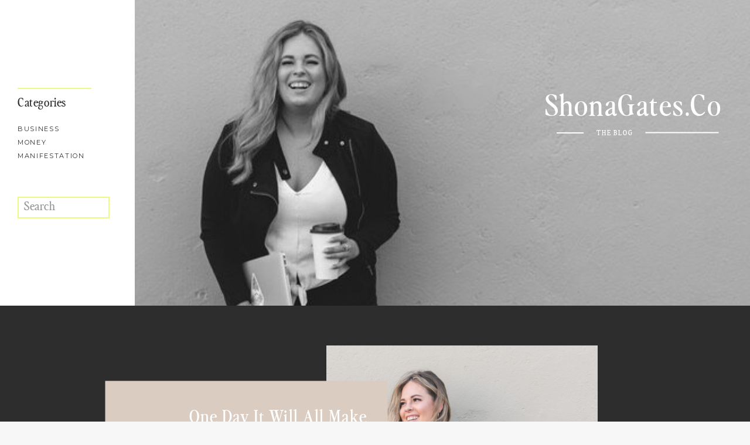

--- FILE ---
content_type: text/html; charset=UTF-8
request_url: https://sexyselfish.com/tag/decisions/
body_size: 16502
content:
<!DOCTYPE html>
<html lang="en-US" class="d">
<head>
<link rel="stylesheet" type="text/css" href="//lib.showit.co/engine/2.6.1/showit.css" />
<meta name='robots' content='index, follow, max-image-preview:large, max-snippet:-1, max-video-preview:-1' />

            <script data-no-defer="1" data-ezscrex="false" data-cfasync="false" data-pagespeed-no-defer data-cookieconsent="ignore">
                var ctPublicFunctions = {"_ajax_nonce":"ca3f1716bb","_rest_nonce":"e8740e900f","_ajax_url":"\/wp-admin\/admin-ajax.php","_rest_url":"https:\/\/sexyselfish.com\/wp-json\/","data__cookies_type":"native","data__ajax_type":"admin_ajax","data__bot_detector_enabled":1,"data__frontend_data_log_enabled":1,"cookiePrefix":"","wprocket_detected":false,"host_url":"sexyselfish.com","text__ee_click_to_select":"Click to select the whole data","text__ee_original_email":"The complete one is","text__ee_got_it":"Got it","text__ee_blocked":"Blocked","text__ee_cannot_connect":"Cannot connect","text__ee_cannot_decode":"Can not decode email. Unknown reason","text__ee_email_decoder":"CleanTalk email decoder","text__ee_wait_for_decoding":"The magic is on the way!","text__ee_decoding_process":"Please wait a few seconds while we decode the contact data."}
            </script>
        
            <script data-no-defer="1" data-ezscrex="false" data-cfasync="false" data-pagespeed-no-defer data-cookieconsent="ignore">
                var ctPublic = {"_ajax_nonce":"ca3f1716bb","settings__forms__check_internal":"0","settings__forms__check_external":"0","settings__forms__force_protection":0,"settings__forms__search_test":"0","settings__data__bot_detector_enabled":1,"settings__sfw__anti_crawler":0,"blog_home":"https:\/\/sexyselfish.com\/","pixel__setting":"3","pixel__enabled":false,"pixel__url":"https:\/\/moderate11-v4.cleantalk.org\/pixel\/b450de30fd036a72930e569c19bc083e.gif","data__email_check_before_post":"1","data__email_check_exist_post":1,"data__cookies_type":"native","data__key_is_ok":true,"data__visible_fields_required":true,"wl_brandname":"Anti-Spam by CleanTalk","wl_brandname_short":"CleanTalk","ct_checkjs_key":229689843,"emailEncoderPassKey":"bd9c53e44acc262060f7668c2e019159","bot_detector_forms_excluded":"W10=","advancedCacheExists":false,"varnishCacheExists":false,"wc_ajax_add_to_cart":false}
            </script>
        
	<!-- This site is optimized with the Yoast SEO plugin v24.9 - https://yoast.com/wordpress/plugins/seo/ -->
	<title>decisions Archives - sexyselfish.com</title>
	<link rel="canonical" href="https://sexyselfish.com/tag/decisions/" />
	<meta property="og:locale" content="en_US" />
	<meta property="og:type" content="article" />
	<meta property="og:title" content="decisions Archives - sexyselfish.com" />
	<meta property="og:url" content="https://sexyselfish.com/tag/decisions/" />
	<meta property="og:site_name" content="sexyselfish.com" />
	<meta name="twitter:card" content="summary_large_image" />
	<script type="application/ld+json" class="yoast-schema-graph">{"@context":"https://schema.org","@graph":[{"@type":"CollectionPage","@id":"https://sexyselfish.com/tag/decisions/","url":"https://sexyselfish.com/tag/decisions/","name":"decisions Archives - sexyselfish.com","isPartOf":{"@id":"https://sexyselfish.com/#website"},"primaryImageOfPage":{"@id":"https://sexyselfish.com/tag/decisions/#primaryimage"},"image":{"@id":"https://sexyselfish.com/tag/decisions/#primaryimage"},"thumbnailUrl":"https://sexyselfish.com/wp-content/uploads/sites/28628/2022/11/DSC_6974-2-scaled.jpg","breadcrumb":{"@id":"https://sexyselfish.com/tag/decisions/#breadcrumb"},"inLanguage":"en-US"},{"@type":"ImageObject","inLanguage":"en-US","@id":"https://sexyselfish.com/tag/decisions/#primaryimage","url":"https://sexyselfish.com/wp-content/uploads/sites/28628/2022/11/DSC_6974-2-scaled.jpg","contentUrl":"https://sexyselfish.com/wp-content/uploads/sites/28628/2022/11/DSC_6974-2-scaled.jpg","width":2560,"height":1706,"caption":"Shona Gates - Sexy Selfish"},{"@type":"BreadcrumbList","@id":"https://sexyselfish.com/tag/decisions/#breadcrumb","itemListElement":[{"@type":"ListItem","position":1,"name":"Home","item":"https://sexyselfish.com/"},{"@type":"ListItem","position":2,"name":"decisions"}]},{"@type":"WebSite","@id":"https://sexyselfish.com/#website","url":"https://sexyselfish.com/","name":"sexyselfish.com","description":"","publisher":{"@id":"https://sexyselfish.com/#/schema/person/2b1fdd9191d13a256cfba3d063fe5ee2"},"potentialAction":[{"@type":"SearchAction","target":{"@type":"EntryPoint","urlTemplate":"https://sexyselfish.com/?s={search_term_string}"},"query-input":{"@type":"PropertyValueSpecification","valueRequired":true,"valueName":"search_term_string"}}],"inLanguage":"en-US"},{"@type":["Person","Organization"],"@id":"https://sexyselfish.com/#/schema/person/2b1fdd9191d13a256cfba3d063fe5ee2","name":"shona gates","image":{"@type":"ImageObject","inLanguage":"en-US","@id":"https://sexyselfish.com/#/schema/person/image/","url":"https://sexyselfish.com/wp-content/uploads/sites/28628/2022/11/DSC_7671-scaled.jpg","contentUrl":"https://sexyselfish.com/wp-content/uploads/sites/28628/2022/11/DSC_7671-scaled.jpg","width":1709,"height":2560,"caption":"shona gates"},"logo":{"@id":"https://sexyselfish.com/#/schema/person/image/"}}]}</script>
	<!-- / Yoast SEO plugin. -->


<link rel='dns-prefetch' href='//fd.cleantalk.org' />
<link rel='dns-prefetch' href='//stats.wp.com' />
<link rel='dns-prefetch' href='//widgets.wp.com' />
<link rel='dns-prefetch' href='//s0.wp.com' />
<link rel='dns-prefetch' href='//0.gravatar.com' />
<link rel='dns-prefetch' href='//1.gravatar.com' />
<link rel='dns-prefetch' href='//2.gravatar.com' />
<link rel="alternate" type="application/rss+xml" title="sexyselfish.com &raquo; Feed" href="https://sexyselfish.com/feed/" />
<link rel="alternate" type="application/rss+xml" title="sexyselfish.com &raquo; Comments Feed" href="https://sexyselfish.com/comments/feed/" />
<link rel="alternate" type="application/rss+xml" title="sexyselfish.com &raquo; decisions Tag Feed" href="https://sexyselfish.com/tag/decisions/feed/" />
<script type="text/javascript">
/* <![CDATA[ */
window._wpemojiSettings = {"baseUrl":"https:\/\/s.w.org\/images\/core\/emoji\/15.0.3\/72x72\/","ext":".png","svgUrl":"https:\/\/s.w.org\/images\/core\/emoji\/15.0.3\/svg\/","svgExt":".svg","source":{"concatemoji":"https:\/\/sexyselfish.com\/wp-includes\/js\/wp-emoji-release.min.js?ver=6.6.1"}};
/*! This file is auto-generated */
!function(i,n){var o,s,e;function c(e){try{var t={supportTests:e,timestamp:(new Date).valueOf()};sessionStorage.setItem(o,JSON.stringify(t))}catch(e){}}function p(e,t,n){e.clearRect(0,0,e.canvas.width,e.canvas.height),e.fillText(t,0,0);var t=new Uint32Array(e.getImageData(0,0,e.canvas.width,e.canvas.height).data),r=(e.clearRect(0,0,e.canvas.width,e.canvas.height),e.fillText(n,0,0),new Uint32Array(e.getImageData(0,0,e.canvas.width,e.canvas.height).data));return t.every(function(e,t){return e===r[t]})}function u(e,t,n){switch(t){case"flag":return n(e,"\ud83c\udff3\ufe0f\u200d\u26a7\ufe0f","\ud83c\udff3\ufe0f\u200b\u26a7\ufe0f")?!1:!n(e,"\ud83c\uddfa\ud83c\uddf3","\ud83c\uddfa\u200b\ud83c\uddf3")&&!n(e,"\ud83c\udff4\udb40\udc67\udb40\udc62\udb40\udc65\udb40\udc6e\udb40\udc67\udb40\udc7f","\ud83c\udff4\u200b\udb40\udc67\u200b\udb40\udc62\u200b\udb40\udc65\u200b\udb40\udc6e\u200b\udb40\udc67\u200b\udb40\udc7f");case"emoji":return!n(e,"\ud83d\udc26\u200d\u2b1b","\ud83d\udc26\u200b\u2b1b")}return!1}function f(e,t,n){var r="undefined"!=typeof WorkerGlobalScope&&self instanceof WorkerGlobalScope?new OffscreenCanvas(300,150):i.createElement("canvas"),a=r.getContext("2d",{willReadFrequently:!0}),o=(a.textBaseline="top",a.font="600 32px Arial",{});return e.forEach(function(e){o[e]=t(a,e,n)}),o}function t(e){var t=i.createElement("script");t.src=e,t.defer=!0,i.head.appendChild(t)}"undefined"!=typeof Promise&&(o="wpEmojiSettingsSupports",s=["flag","emoji"],n.supports={everything:!0,everythingExceptFlag:!0},e=new Promise(function(e){i.addEventListener("DOMContentLoaded",e,{once:!0})}),new Promise(function(t){var n=function(){try{var e=JSON.parse(sessionStorage.getItem(o));if("object"==typeof e&&"number"==typeof e.timestamp&&(new Date).valueOf()<e.timestamp+604800&&"object"==typeof e.supportTests)return e.supportTests}catch(e){}return null}();if(!n){if("undefined"!=typeof Worker&&"undefined"!=typeof OffscreenCanvas&&"undefined"!=typeof URL&&URL.createObjectURL&&"undefined"!=typeof Blob)try{var e="postMessage("+f.toString()+"("+[JSON.stringify(s),u.toString(),p.toString()].join(",")+"));",r=new Blob([e],{type:"text/javascript"}),a=new Worker(URL.createObjectURL(r),{name:"wpTestEmojiSupports"});return void(a.onmessage=function(e){c(n=e.data),a.terminate(),t(n)})}catch(e){}c(n=f(s,u,p))}t(n)}).then(function(e){for(var t in e)n.supports[t]=e[t],n.supports.everything=n.supports.everything&&n.supports[t],"flag"!==t&&(n.supports.everythingExceptFlag=n.supports.everythingExceptFlag&&n.supports[t]);n.supports.everythingExceptFlag=n.supports.everythingExceptFlag&&!n.supports.flag,n.DOMReady=!1,n.readyCallback=function(){n.DOMReady=!0}}).then(function(){return e}).then(function(){var e;n.supports.everything||(n.readyCallback(),(e=n.source||{}).concatemoji?t(e.concatemoji):e.wpemoji&&e.twemoji&&(t(e.twemoji),t(e.wpemoji)))}))}((window,document),window._wpemojiSettings);
/* ]]> */
</script>
<style id='wp-emoji-styles-inline-css' type='text/css'>

	img.wp-smiley, img.emoji {
		display: inline !important;
		border: none !important;
		box-shadow: none !important;
		height: 1em !important;
		width: 1em !important;
		margin: 0 0.07em !important;
		vertical-align: -0.1em !important;
		background: none !important;
		padding: 0 !important;
	}
</style>
<link rel='stylesheet' id='wp-block-library-css' href='https://sexyselfish.com/wp-includes/css/dist/block-library/style.min.css?ver=6.6.1' type='text/css' media='all' />
<style id='classic-theme-styles-inline-css' type='text/css'>
/*! This file is auto-generated */
.wp-block-button__link{color:#fff;background-color:#32373c;border-radius:9999px;box-shadow:none;text-decoration:none;padding:calc(.667em + 2px) calc(1.333em + 2px);font-size:1.125em}.wp-block-file__button{background:#32373c;color:#fff;text-decoration:none}
</style>
<style id='global-styles-inline-css' type='text/css'>
:root{--wp--preset--aspect-ratio--square: 1;--wp--preset--aspect-ratio--4-3: 4/3;--wp--preset--aspect-ratio--3-4: 3/4;--wp--preset--aspect-ratio--3-2: 3/2;--wp--preset--aspect-ratio--2-3: 2/3;--wp--preset--aspect-ratio--16-9: 16/9;--wp--preset--aspect-ratio--9-16: 9/16;--wp--preset--color--black: #000000;--wp--preset--color--cyan-bluish-gray: #abb8c3;--wp--preset--color--white: #ffffff;--wp--preset--color--pale-pink: #f78da7;--wp--preset--color--vivid-red: #cf2e2e;--wp--preset--color--luminous-vivid-orange: #ff6900;--wp--preset--color--luminous-vivid-amber: #fcb900;--wp--preset--color--light-green-cyan: #7bdcb5;--wp--preset--color--vivid-green-cyan: #00d084;--wp--preset--color--pale-cyan-blue: #8ed1fc;--wp--preset--color--vivid-cyan-blue: #0693e3;--wp--preset--color--vivid-purple: #9b51e0;--wp--preset--gradient--vivid-cyan-blue-to-vivid-purple: linear-gradient(135deg,rgba(6,147,227,1) 0%,rgb(155,81,224) 100%);--wp--preset--gradient--light-green-cyan-to-vivid-green-cyan: linear-gradient(135deg,rgb(122,220,180) 0%,rgb(0,208,130) 100%);--wp--preset--gradient--luminous-vivid-amber-to-luminous-vivid-orange: linear-gradient(135deg,rgba(252,185,0,1) 0%,rgba(255,105,0,1) 100%);--wp--preset--gradient--luminous-vivid-orange-to-vivid-red: linear-gradient(135deg,rgba(255,105,0,1) 0%,rgb(207,46,46) 100%);--wp--preset--gradient--very-light-gray-to-cyan-bluish-gray: linear-gradient(135deg,rgb(238,238,238) 0%,rgb(169,184,195) 100%);--wp--preset--gradient--cool-to-warm-spectrum: linear-gradient(135deg,rgb(74,234,220) 0%,rgb(151,120,209) 20%,rgb(207,42,186) 40%,rgb(238,44,130) 60%,rgb(251,105,98) 80%,rgb(254,248,76) 100%);--wp--preset--gradient--blush-light-purple: linear-gradient(135deg,rgb(255,206,236) 0%,rgb(152,150,240) 100%);--wp--preset--gradient--blush-bordeaux: linear-gradient(135deg,rgb(254,205,165) 0%,rgb(254,45,45) 50%,rgb(107,0,62) 100%);--wp--preset--gradient--luminous-dusk: linear-gradient(135deg,rgb(255,203,112) 0%,rgb(199,81,192) 50%,rgb(65,88,208) 100%);--wp--preset--gradient--pale-ocean: linear-gradient(135deg,rgb(255,245,203) 0%,rgb(182,227,212) 50%,rgb(51,167,181) 100%);--wp--preset--gradient--electric-grass: linear-gradient(135deg,rgb(202,248,128) 0%,rgb(113,206,126) 100%);--wp--preset--gradient--midnight: linear-gradient(135deg,rgb(2,3,129) 0%,rgb(40,116,252) 100%);--wp--preset--font-size--small: 13px;--wp--preset--font-size--medium: 20px;--wp--preset--font-size--large: 36px;--wp--preset--font-size--x-large: 42px;--wp--preset--spacing--20: 0.44rem;--wp--preset--spacing--30: 0.67rem;--wp--preset--spacing--40: 1rem;--wp--preset--spacing--50: 1.5rem;--wp--preset--spacing--60: 2.25rem;--wp--preset--spacing--70: 3.38rem;--wp--preset--spacing--80: 5.06rem;--wp--preset--shadow--natural: 6px 6px 9px rgba(0, 0, 0, 0.2);--wp--preset--shadow--deep: 12px 12px 50px rgba(0, 0, 0, 0.4);--wp--preset--shadow--sharp: 6px 6px 0px rgba(0, 0, 0, 0.2);--wp--preset--shadow--outlined: 6px 6px 0px -3px rgba(255, 255, 255, 1), 6px 6px rgba(0, 0, 0, 1);--wp--preset--shadow--crisp: 6px 6px 0px rgba(0, 0, 0, 1);}:where(.is-layout-flex){gap: 0.5em;}:where(.is-layout-grid){gap: 0.5em;}body .is-layout-flex{display: flex;}.is-layout-flex{flex-wrap: wrap;align-items: center;}.is-layout-flex > :is(*, div){margin: 0;}body .is-layout-grid{display: grid;}.is-layout-grid > :is(*, div){margin: 0;}:where(.wp-block-columns.is-layout-flex){gap: 2em;}:where(.wp-block-columns.is-layout-grid){gap: 2em;}:where(.wp-block-post-template.is-layout-flex){gap: 1.25em;}:where(.wp-block-post-template.is-layout-grid){gap: 1.25em;}.has-black-color{color: var(--wp--preset--color--black) !important;}.has-cyan-bluish-gray-color{color: var(--wp--preset--color--cyan-bluish-gray) !important;}.has-white-color{color: var(--wp--preset--color--white) !important;}.has-pale-pink-color{color: var(--wp--preset--color--pale-pink) !important;}.has-vivid-red-color{color: var(--wp--preset--color--vivid-red) !important;}.has-luminous-vivid-orange-color{color: var(--wp--preset--color--luminous-vivid-orange) !important;}.has-luminous-vivid-amber-color{color: var(--wp--preset--color--luminous-vivid-amber) !important;}.has-light-green-cyan-color{color: var(--wp--preset--color--light-green-cyan) !important;}.has-vivid-green-cyan-color{color: var(--wp--preset--color--vivid-green-cyan) !important;}.has-pale-cyan-blue-color{color: var(--wp--preset--color--pale-cyan-blue) !important;}.has-vivid-cyan-blue-color{color: var(--wp--preset--color--vivid-cyan-blue) !important;}.has-vivid-purple-color{color: var(--wp--preset--color--vivid-purple) !important;}.has-black-background-color{background-color: var(--wp--preset--color--black) !important;}.has-cyan-bluish-gray-background-color{background-color: var(--wp--preset--color--cyan-bluish-gray) !important;}.has-white-background-color{background-color: var(--wp--preset--color--white) !important;}.has-pale-pink-background-color{background-color: var(--wp--preset--color--pale-pink) !important;}.has-vivid-red-background-color{background-color: var(--wp--preset--color--vivid-red) !important;}.has-luminous-vivid-orange-background-color{background-color: var(--wp--preset--color--luminous-vivid-orange) !important;}.has-luminous-vivid-amber-background-color{background-color: var(--wp--preset--color--luminous-vivid-amber) !important;}.has-light-green-cyan-background-color{background-color: var(--wp--preset--color--light-green-cyan) !important;}.has-vivid-green-cyan-background-color{background-color: var(--wp--preset--color--vivid-green-cyan) !important;}.has-pale-cyan-blue-background-color{background-color: var(--wp--preset--color--pale-cyan-blue) !important;}.has-vivid-cyan-blue-background-color{background-color: var(--wp--preset--color--vivid-cyan-blue) !important;}.has-vivid-purple-background-color{background-color: var(--wp--preset--color--vivid-purple) !important;}.has-black-border-color{border-color: var(--wp--preset--color--black) !important;}.has-cyan-bluish-gray-border-color{border-color: var(--wp--preset--color--cyan-bluish-gray) !important;}.has-white-border-color{border-color: var(--wp--preset--color--white) !important;}.has-pale-pink-border-color{border-color: var(--wp--preset--color--pale-pink) !important;}.has-vivid-red-border-color{border-color: var(--wp--preset--color--vivid-red) !important;}.has-luminous-vivid-orange-border-color{border-color: var(--wp--preset--color--luminous-vivid-orange) !important;}.has-luminous-vivid-amber-border-color{border-color: var(--wp--preset--color--luminous-vivid-amber) !important;}.has-light-green-cyan-border-color{border-color: var(--wp--preset--color--light-green-cyan) !important;}.has-vivid-green-cyan-border-color{border-color: var(--wp--preset--color--vivid-green-cyan) !important;}.has-pale-cyan-blue-border-color{border-color: var(--wp--preset--color--pale-cyan-blue) !important;}.has-vivid-cyan-blue-border-color{border-color: var(--wp--preset--color--vivid-cyan-blue) !important;}.has-vivid-purple-border-color{border-color: var(--wp--preset--color--vivid-purple) !important;}.has-vivid-cyan-blue-to-vivid-purple-gradient-background{background: var(--wp--preset--gradient--vivid-cyan-blue-to-vivid-purple) !important;}.has-light-green-cyan-to-vivid-green-cyan-gradient-background{background: var(--wp--preset--gradient--light-green-cyan-to-vivid-green-cyan) !important;}.has-luminous-vivid-amber-to-luminous-vivid-orange-gradient-background{background: var(--wp--preset--gradient--luminous-vivid-amber-to-luminous-vivid-orange) !important;}.has-luminous-vivid-orange-to-vivid-red-gradient-background{background: var(--wp--preset--gradient--luminous-vivid-orange-to-vivid-red) !important;}.has-very-light-gray-to-cyan-bluish-gray-gradient-background{background: var(--wp--preset--gradient--very-light-gray-to-cyan-bluish-gray) !important;}.has-cool-to-warm-spectrum-gradient-background{background: var(--wp--preset--gradient--cool-to-warm-spectrum) !important;}.has-blush-light-purple-gradient-background{background: var(--wp--preset--gradient--blush-light-purple) !important;}.has-blush-bordeaux-gradient-background{background: var(--wp--preset--gradient--blush-bordeaux) !important;}.has-luminous-dusk-gradient-background{background: var(--wp--preset--gradient--luminous-dusk) !important;}.has-pale-ocean-gradient-background{background: var(--wp--preset--gradient--pale-ocean) !important;}.has-electric-grass-gradient-background{background: var(--wp--preset--gradient--electric-grass) !important;}.has-midnight-gradient-background{background: var(--wp--preset--gradient--midnight) !important;}.has-small-font-size{font-size: var(--wp--preset--font-size--small) !important;}.has-medium-font-size{font-size: var(--wp--preset--font-size--medium) !important;}.has-large-font-size{font-size: var(--wp--preset--font-size--large) !important;}.has-x-large-font-size{font-size: var(--wp--preset--font-size--x-large) !important;}
:where(.wp-block-post-template.is-layout-flex){gap: 1.25em;}:where(.wp-block-post-template.is-layout-grid){gap: 1.25em;}
:where(.wp-block-columns.is-layout-flex){gap: 2em;}:where(.wp-block-columns.is-layout-grid){gap: 2em;}
:root :where(.wp-block-pullquote){font-size: 1.5em;line-height: 1.6;}
</style>
<link rel='stylesheet' id='cleantalk-public-css-css' href='https://sexyselfish.com/wp-content/plugins/cleantalk-spam-protect/css/cleantalk-public.min.css?ver=6.67_1762376825' type='text/css' media='all' />
<link rel='stylesheet' id='cleantalk-email-decoder-css-css' href='https://sexyselfish.com/wp-content/plugins/cleantalk-spam-protect/css/cleantalk-email-decoder.min.css?ver=6.67_1762376825' type='text/css' media='all' />
<link rel='stylesheet' id='jetpack_likes-css' href='https://sexyselfish.com/wp-content/plugins/jetpack/modules/likes/style.css?ver=14.5' type='text/css' media='all' />
<script type="text/javascript" src="https://sexyselfish.com/wp-content/plugins/cleantalk-spam-protect/js/apbct-public-bundle.min.js?ver=6.67_1762376825" id="apbct-public-bundle.min-js-js"></script>
<script type="text/javascript" src="https://fd.cleantalk.org/ct-bot-detector-wrapper.js?ver=6.67" id="ct_bot_detector-js" defer="defer" data-wp-strategy="defer"></script>
<script type="text/javascript" src="https://sexyselfish.com/wp-includes/js/jquery/jquery.min.js?ver=3.7.1" id="jquery-core-js"></script>
<script type="text/javascript" src="https://sexyselfish.com/wp-includes/js/jquery/jquery-migrate.min.js?ver=3.4.1" id="jquery-migrate-js"></script>
<script type="text/javascript" src="https://sexyselfish.com/wp-content/plugins/showit/public/js/showit.js?ver=1766553627" id="si-script-js"></script>
<link rel="https://api.w.org/" href="https://sexyselfish.com/wp-json/" /><link rel="alternate" title="JSON" type="application/json" href="https://sexyselfish.com/wp-json/wp/v2/tags/109" /><link rel="EditURI" type="application/rsd+xml" title="RSD" href="https://sexyselfish.com/xmlrpc.php?rsd" />
	<style>img#wpstats{display:none}</style>
		
<meta charset="UTF-8" />
<meta name="viewport" content="width=device-width, initial-scale=1" />
<link rel="icon" type="image/png" href="//static.showit.co/200/lHJxNjl7R16mylaiBE4SNQ/175708/copy_of_light_blue_black_and_white_clean_minimal_model_and_actor_resume_website_presentation_169.png" />
<link rel="preconnect" href="https://static.showit.co" />

<link rel="preconnect" href="https://fonts.googleapis.com">
<link rel="preconnect" href="https://fonts.gstatic.com" crossorigin>
<link href="https://fonts.googleapis.com/css?family=Playfair+Display:|Montserrat:400" rel="stylesheet" type="text/css"/>
<style>
@font-face{font-family:Perfectly Nineties;src:url('//static.showit.co/file/mn7_dIs4TQ6pdfyHQ2BrRA/175708/perfectlynineties-regular-webfont.woff');}
@font-face{font-family:Perfectly nineties italic;src:url('//static.showit.co/file/x5MsFNpxReuZYwHBSklQhg/175708/perfectlynineties-italic-webfont.woff');}
</style>
<script id="init_data" type="application/json">
{"mobile":{"w":320},"desktop":{"w":1200,"defaultTrIn":{"type":"fade"},"defaultTrOut":{"type":"fade"},"bgFillType":"color","bgColor":"#f7f7f7"},"sid":"w2kkadbxtcowppokyxgijw","break":768,"assetURL":"//static.showit.co","contactFormId":"175708/307790","cfAction":"aHR0cHM6Ly9jbGllbnRzZXJ2aWNlLnNob3dpdC5jby9jb250YWN0Zm9ybQ==","sgAction":"aHR0cHM6Ly9jbGllbnRzZXJ2aWNlLnNob3dpdC5jby9zb2NpYWxncmlk","blockData":[{"slug":"mobile-menu-closed","visible":"m","states":[],"d":{"h":1,"w":1200,"locking":{},"bgFillType":"color","bgColor":"#000000","bgMediaType":"none"},"m":{"h":48,"w":320,"locking":{"side":"st","scrollOffset":1},"bgFillType":"color","bgColor":"#000000","bgMediaType":"none"}},{"slug":"blog-header","visible":"a","states":[],"d":{"h":522,"w":1200,"bgFillType":"color","bgColor":"colors-6","bgMediaType":"none"},"m":{"h":431,"w":320,"bgFillType":"color","bgColor":"colors-1","bgMediaType":"none"}},{"slug":"post-excerpt","visible":"a","states":[],"d":{"h":549,"w":1200,"bgFillType":"color","bgColor":"colors-0","bgMediaType":"none"},"m":{"h":579,"w":320,"bgFillType":"color","bgColor":"colors-0","bgMediaType":"none"}},{"slug":"post-excerpt-alt","visible":"a","states":[],"d":{"h":549,"w":1200,"bgFillType":"color","bgColor":"colors-0","bgMediaType":"none"},"m":{"h":579,"w":320,"bgFillType":"color","bgColor":"colors-0","bgMediaType":"none"}},{"slug":"end-of-post-loop","visible":"a","states":[],"d":{"h":1,"w":1200,"bgFillType":"color","bgColor":"colors-7","bgMediaType":"none"},"m":{"h":1,"w":320,"bgFillType":"color","bgColor":"colors-7","bgMediaType":"none"}},{"slug":"pagination","visible":"a","states":[],"d":{"h":105,"w":1200,"nature":"dH","bgFillType":"color","bgColor":"colors-7","bgMediaType":"none"},"m":{"h":81,"w":320,"nature":"dH","bgFillType":"color","bgColor":"colors-7","bgMediaType":"none"}},{"slug":"instagram","visible":"a","states":[],"d":{"h":331,"w":1200,"bgFillType":"color","bgColor":"colors-1","bgMediaType":"none"},"m":{"h":129,"w":320,"bgFillType":"color","bgColor":"colors-1","bgMediaType":"none"}},{"slug":"footer","visible":"a","states":[],"d":{"h":258,"w":1200,"bgFillType":"color","bgColor":"colors-0","bgMediaType":"none"},"m":{"h":150,"w":320,"bgFillType":"color","bgColor":"colors-0","bgMediaType":"none"}},{"slug":"mobile-menu-open","visible":"m","states":[],"d":{"h":1,"w":1200,"bgFillType":"color","bgColor":"colors-7","bgMediaType":"none"},"m":{"h":612,"w":320,"locking":{"side":"t"},"bgFillType":"color","bgColor":"colors-1","bgMediaType":"none"}}],"elementData":[{"type":"text","visible":"d","id":"mobile-menu-closed_0","blockId":"mobile-menu-closed","m":{"x":53,"y":41,"w":83,"h":21,"a":0},"d":{"x":1123,"y":29,"w":41,"h":26.01,"a":0}},{"type":"text","visible":"d","id":"mobile-menu-closed_1","blockId":"mobile-menu-closed","m":{"x":53,"y":41,"w":83,"h":21,"a":0},"d":{"x":1014.505,"y":29,"w":70,"h":26.01,"a":0}},{"type":"text","visible":"d","id":"mobile-menu-closed_2","blockId":"mobile-menu-closed","m":{"x":53,"y":41,"w":83,"h":21,"a":0},"d":{"x":909.001,"y":29,"w":67.008,"h":26.01,"a":0}},{"type":"text","visible":"d","id":"mobile-menu-closed_3","blockId":"mobile-menu-closed","m":{"x":53,"y":41,"w":83,"h":21,"a":0},"d":{"x":819.496,"y":29,"w":51.01,"h":26.01,"a":0}},{"type":"text","visible":"d","id":"mobile-menu-closed_4","blockId":"mobile-menu-closed","m":{"x":53,"y":41,"w":83,"h":21,"a":0},"d":{"x":735,"y":29,"w":46,"h":26.01,"a":0}},{"type":"text","visible":"a","id":"mobile-menu-closed_5","blockId":"mobile-menu-closed","m":{"x":-11,"y":12,"w":154,"h":26,"a":0},"d":{"x":31,"y":26,"w":122,"h":35,"a":0}},{"type":"icon","visible":"m","id":"mobile-menu-closed_6","blockId":"mobile-menu-closed","m":{"x":270,"y":8,"w":43,"h":33,"a":0},"d":{"x":575,"y":14,"w":100,"h":100,"a":0},"pc":[{"type":"show","block":"mobile-menu-open"}]},{"type":"graphic","visible":"a","id":"blog-header_0","blockId":"blog-header","m":{"x":-3,"y":-5,"w":327,"h":272,"a":0},"d":{"x":230,"y":0,"w":970,"h":522,"a":0,"gs":{"t":"zoom","p":200,"y":30,"x":40},"lockH":"s","lockV":"s"},"c":{"key":"pl62VJ2kRfucoJzEdOB_Zw/175708/b5a8ff28-80c3-475f-ab86-d7c4fb88809e_1_105_c.jpg","aspect_ratio":1.49793}},{"type":"text","visible":"a","id":"blog-header_1","blockId":"blog-header","m":{"x":31,"y":227,"w":260,"h":16,"a":0},"d":{"x":915,"y":221,"w":109,"h":14,"a":0,"trIn":{"cl":"fadeIn","d":"0.5","dl":0.5},"lockH":"r","lockV":"t"}},{"type":"simple","visible":"d","id":"blog-header_2","blockId":"blog-header","m":{"x":262,"y":160,"w":2,"h":214,"a":0},"d":{"x":892,"y":204,"w":2,"h":46,"a":-90,"lockH":"r","lockV":"t"}},{"type":"simple","visible":"a","id":"blog-header_3","blockId":"blog-header","m":{"x":160,"y":186,"w":2,"h":23,"a":0},"d":{"x":1083,"y":164,"w":2,"h":125,"a":-90,"lockH":"r","lockV":"t"}},{"type":"text","visible":"a","id":"blog-header_4","blockId":"blog-header","m":{"x":9,"y":120,"w":282,"h":115,"a":0},"d":{"x":775,"y":158,"w":452,"h":153,"a":0,"lockH":"r","lockV":"t"}},{"type":"text","visible":"d","id":"blog-header_5","blockId":"blog-header","m":{"x":30,"y":842,"w":109,"h":27,"a":0},"d":{"x":30,"y":161,"w":150,"h":30,"a":0,"trIn":{"cl":"fadeIn","d":"0.5","dl":0.5},"lockH":"l"}},{"type":"simple","visible":"d","id":"blog-header_6","blockId":"blog-header","m":{"x":262,"y":160,"w":2,"h":214,"a":0},"d":{"x":30,"y":150,"w":126,"h":2,"a":0,"lockH":"l"}},{"type":"text","visible":"a","id":"blog-header_7","blockId":"blog-header","m":{"x":98,"y":295,"w":126,"h":16,"a":0},"d":{"x":30,"y":212,"w":150,"h":15,"a":0,"trIn":{"cl":"fadeIn","d":"0.5","dl":0.5},"lockH":"l"}},{"type":"text","visible":"a","id":"blog-header_8","blockId":"blog-header","m":{"x":98,"y":317,"w":126,"h":16,"a":0},"d":{"x":30,"y":235,"w":150,"h":15,"a":0,"trIn":{"cl":"fadeIn","d":"0.5","dl":0.5},"lockH":"l"}},{"type":"text","visible":"a","id":"blog-header_9","blockId":"blog-header","m":{"x":98,"y":338,"w":126,"h":16,"a":0},"d":{"x":30,"y":258,"w":150,"h":15,"a":0,"trIn":{"cl":"fadeIn","d":"0.5","dl":0.5},"lockH":"l"}},{"type":"simple","visible":"a","id":"blog-header_10","blockId":"blog-header","m":{"x":87,"y":375,"w":148,"h":27,"a":0},"d":{"x":30,"y":336,"w":157,"h":37,"a":0,"lockH":"l"}},{"type":"text","visible":"a","id":"blog-header_11","blockId":"blog-header","m":{"x":96,"y":383,"w":129,"h":15,"a":0},"d":{"x":41,"y":340,"w":136,"h":25,"a":0,"trIn":{"cl":"fadeIn","d":"0.5","dl":0.5},"lockH":"l"}},{"type":"graphic","visible":"a","id":"post-excerpt_0","blockId":"post-excerpt","m":{"x":-3,"y":0,"w":326,"h":224,"a":0},"d":{"x":517,"y":68,"w":463,"h":463,"a":0,"lockV":"s"},"c":{"key":"uXkCytqBReuQaL5vDuMf8Q/shared/adams_family_photos_2016-69.jpg","aspect_ratio":1.49796}},{"type":"simple","visible":"a","id":"post-excerpt_1","blockId":"post-excerpt","m":{"x":82,"y":682,"w":157,"h":35,"a":0},"d":{"x":210,"y":58,"w":341,"h":482,"a":270,"lockV":"b"}},{"type":"text","visible":"a","id":"post-excerpt_2","blockId":"post-excerpt","m":{"x":177,"y":502,"w":105,"h":16,"a":0},"d":{"x":368,"y":412,"w":115,"h":14,"a":0,"trIn":{"cl":"fadeIn","d":"0.5","dl":0.5}}},{"type":"text","visible":"a","id":"post-excerpt_3","blockId":"post-excerpt","m":{"x":17,"y":354,"w":286,"h":121,"a":0},"d":{"x":225,"y":299,"w":361,"h":73,"a":0,"lockV":"b"}},{"type":"simple","visible":"a","id":"post-excerpt_4","blockId":"post-excerpt","m":{"x":17,"y":507,"w":154,"h":2,"a":0},"d":{"x":498,"y":418,"w":88,"h":2,"a":0,"lockV":"b"}},{"type":"text","visible":"a","id":"post-excerpt_5","blockId":"post-excerpt","m":{"x":17,"y":249,"w":286,"h":86,"a":0},"d":{"x":220,"y":173,"w":366,"h":103,"a":0,"lockV":"b"}},{"type":"graphic","visible":"a","id":"post-excerpt-alt_0","blockId":"post-excerpt-alt","m":{"x":-3,"y":0,"w":326,"h":224,"a":0},"d":{"x":220,"y":68,"w":463,"h":463,"a":0,"lockV":"s"},"c":{"key":"E3ftV-oWS9mMJX4hvyNuMw/shared/jake_newborn-14.jpg","aspect_ratio":1.50297}},{"type":"simple","visible":"a","id":"post-excerpt-alt_1","blockId":"post-excerpt-alt","m":{"x":82,"y":682,"w":157,"h":35,"a":0},"d":{"x":646,"y":68,"w":341,"h":462,"a":270,"lockV":"b"}},{"type":"text","visible":"a","id":"post-excerpt-alt_2","blockId":"post-excerpt-alt","m":{"x":177,"y":502,"w":105,"h":16,"a":0},"d":{"x":729,"y":412,"w":99,"h":14,"a":0,"trIn":{"cl":"fadeIn","d":"0.5","dl":0.5}}},{"type":"text","visible":"a","id":"post-excerpt-alt_3","blockId":"post-excerpt-alt","m":{"x":17,"y":354,"w":286,"h":121,"a":0},"d":{"x":623,"y":299,"w":343,"h":73,"a":0,"lockV":"b"}},{"type":"simple","visible":"a","id":"post-excerpt-alt_4","blockId":"post-excerpt-alt","m":{"x":17,"y":507,"w":154,"h":2,"a":0},"d":{"x":623,"y":418,"w":88,"h":2,"a":0,"lockV":"b"}},{"type":"text","visible":"a","id":"post-excerpt-alt_5","blockId":"post-excerpt-alt","m":{"x":17,"y":249,"w":286,"h":86,"a":0},"d":{"x":623,"y":173,"w":355,"h":103,"a":0,"lockV":"b"}},{"type":"icon","visible":"a","id":"pagination_0","blockId":"pagination","m":{"x":152,"y":277,"w":16,"h":16,"a":0},"d":{"x":585,"y":528.857,"w":28,"h":28,"a":0}},{"type":"icon","visible":"a","id":"pagination_1","blockId":"pagination","m":{"x":171,"y":683,"w":14,"h":15,"a":0},"d":{"x":1125,"y":40,"w":16,"h":17,"a":0,"lockH":"r"}},{"type":"icon","visible":"a","id":"pagination_2","blockId":"pagination","m":{"x":136,"y":683,"w":14,"h":15,"a":0},"d":{"x":59,"y":40,"w":16,"h":17,"a":0,"lockH":"l"}},{"type":"text","visible":"a","id":"pagination_3","blockId":"pagination","m":{"x":47,"y":21,"w":227,"h":19,"a":0},"d":{"x":86,"y":36,"w":423,"h":26,"a":0,"lockH":"l"}},{"type":"text","visible":"a","id":"pagination_4","blockId":"pagination","m":{"x":47,"y":50,"w":227,"h":18,"a":0},"d":{"x":691,"y":36,"w":423,"h":26,"a":0,"lockH":"r"}},{"type":"graphic","visible":"d","id":"instagram_0","blockId":"instagram","m":{"x":0,"y":0,"w":130,"h":178,"a":0},"d":{"x":-236,"y":0,"w":332,"h":332,"a":0},"c":{"key":"xMlrzh0-Tqy-a21lDvhF3w/175708/28.png","aspect_ratio":0.8}},{"type":"graphic","visible":"d","id":"instagram_1","blockId":"instagram","m":{"x":0,"y":0,"w":130,"h":178,"a":0},"d":{"x":91,"y":0,"w":332,"h":332,"a":0},"c":{"key":"6Owk7ojHSrWGRKTUX4MH_A/175708/38.png","aspect_ratio":0.8}},{"type":"graphic","visible":"d","id":"instagram_2","blockId":"instagram","m":{"x":0,"y":0,"w":130,"h":178,"a":0},"d":{"x":423,"y":0,"w":332,"h":332,"a":0},"c":{"key":"Et9q6h2cTVCaF0sXdA6Z9g/175708/21.png","aspect_ratio":1}},{"type":"graphic","visible":"a","id":"instagram_3","blockId":"instagram","m":{"x":95,"y":0,"w":130,"h":130,"a":0},"d":{"x":752,"y":0,"w":332,"h":332,"a":0},"c":{"key":"7ZIUbB3XSdOajh-3juPWyw/175708/beige_and_black_modern_financial_freedom_carousel_instagram_post_1.png","aspect_ratio":0.8}},{"type":"graphic","visible":"a","id":"instagram_4","blockId":"instagram","m":{"x":-35,"y":0,"w":130,"h":130,"a":0},"d":{"x":1083,"y":0,"w":332,"h":332,"a":0},"c":{"key":"OVou5QdBRx2ewAaFhAmj9w/175708/a6f81657-834e-45de-b04c-16af923c4e32.jpg","aspect_ratio":0.63544}},{"type":"graphic","visible":"a","id":"instagram_5","blockId":"instagram","m":{"x":225,"y":0,"w":130,"h":130,"a":0},"d":{"x":752,"y":0,"w":332,"h":332,"a":0},"c":{"key":"qBko8vrFR9iDAf37C3aX7Q/175708/www_sexyselfish_com.png","aspect_ratio":1}},{"type":"graphic","visible":"a","id":"instagram_6","blockId":"instagram","m":{"x":-35,"y":0,"w":130,"h":130,"a":0},"d":{"x":1408,"y":-1,"w":332,"h":332,"a":0},"c":{"key":"hmGmtQTORaKVwAQ1ZDpVLw/175708/1.png","aspect_ratio":1}},{"type":"graphic","visible":"a","id":"instagram_7","blockId":"instagram","m":{"x":-35,"y":0,"w":130,"h":130,"a":0},"d":{"x":-568,"y":0,"w":332,"h":332,"a":0},"c":{"key":"l0-SvMZ8T9GrgM4XHTpLdA/175708/07fd8f0f-678e-40d3-80d7-b46195e88ea9.jpg","aspect_ratio":1}},{"type":"text","visible":"d","id":"footer_0","blockId":"footer","m":{"x":53,"y":41,"w":83,"h":21,"a":0},"d":{"x":751,"y":164,"w":207,"h":26,"a":0,"lockH":"r"}},{"type":"text","visible":"d","id":"footer_1","blockId":"footer","m":{"x":53,"y":41,"w":83,"h":21,"a":0},"d":{"x":958,"y":86,"w":207,"h":26,"a":0,"lockH":"r"}},{"type":"text","visible":"d","id":"footer_2","blockId":"footer","m":{"x":53,"y":41,"w":83,"h":21,"a":0},"d":{"x":1100,"y":115,"w":65,"h":26,"a":0,"lockH":"r"}},{"type":"text","visible":"d","id":"footer_3","blockId":"footer","m":{"x":53,"y":41,"w":83,"h":21,"a":0},"d":{"x":958,"y":60,"w":207,"h":26,"a":0,"lockH":"r"}},{"type":"text","visible":"d","id":"footer_4","blockId":"footer","m":{"x":17,"y":13,"w":71,"h":26,"a":0},"d":{"x":32,"y":30,"w":243,"h":35,"a":0,"lockH":"l"}},{"type":"text","visible":"d","id":"footer_5","blockId":"footer","m":{"x":53,"y":41,"w":83,"h":21,"a":0},"d":{"x":870,"y":200,"w":295,"h":26,"a":0,"lockH":"r"}},{"type":"text","visible":"d","id":"footer_6","blockId":"footer","m":{"x":53,"y":41,"w":83,"h":21,"a":0},"d":{"x":690,"y":112,"w":268,"h":26,"a":0,"lockH":"r"}},{"type":"text","visible":"d","id":"footer_7","blockId":"footer","m":{"x":53,"y":41,"w":83,"h":21,"a":0},"d":{"x":897,"y":172,"w":268,"h":26,"a":0,"lockH":"r"}},{"type":"text","visible":"d","id":"footer_8","blockId":"footer","m":{"x":53,"y":41,"w":83,"h":21,"a":0},"d":{"x":897,"y":144,"w":268,"h":26,"a":0,"lockH":"r"}},{"type":"text","visible":"a","id":"footer_9","blockId":"footer","m":{"x":193,"y":63,"w":102,"h":17,"a":0},"d":{"x":741,"y":138,"w":222,"h":19,"a":0,"lockH":"r"}},{"type":"text","visible":"a","id":"footer_10","blockId":"footer","m":{"x":27,"y":55,"w":102,"h":17,"a":0},"d":{"x":32,"y":189,"w":222,"h":19,"a":0,"lockH":"l"}},{"type":"text","visible":"a","id":"footer_11","blockId":"footer","m":{"x":27,"y":38,"w":266,"h":17,"a":0},"d":{"x":32,"y":213,"w":222,"h":19,"a":0,"lockH":"l"}},{"type":"text","visible":"a","id":"footer_12","blockId":"footer","m":{"x":202,"y":47,"w":99,"h":33,"a":0},"d":{"x":392,"y":166,"w":46,"h":46,"a":0}},{"type":"text","visible":"d","id":"footer_13","blockId":"footer","m":{"x":53,"y":41,"w":83,"h":21,"a":0},"d":{"x":749,"y":195,"w":207,"h":26,"a":0,"lockH":"r"}},{"type":"text","visible":"a","id":"footer_14","blockId":"footer","m":{"x":27,"y":72,"w":102,"h":17,"a":0},"d":{"x":32,"y":163,"w":222,"h":19,"a":0,"lockH":"l"}},{"type":"text","visible":"a","id":"footer_15","blockId":"footer","m":{"x":187,"y":38,"w":266,"h":17,"a":0},"d":{"x":32,"y":308,"w":222,"h":19,"a":0,"lockH":"l"}},{"type":"text","visible":"a","id":"footer_16","blockId":"footer","m":{"x":187,"y":55,"w":266,"h":17,"a":0},"d":{"x":32,"y":346,"w":222,"h":19,"a":0,"lockH":"l"}},{"type":"text","visible":"a","id":"footer_17","blockId":"footer","m":{"x":187,"y":72,"w":266,"h":17,"a":0},"d":{"x":154,"y":346,"w":222,"h":19,"a":0,"lockH":"l"}},{"type":"text","visible":"a","id":"footer_18","blockId":"footer","m":{"x":187,"y":89,"w":266,"h":17,"a":0},"d":{"x":154,"y":317,"w":222,"h":19,"a":0,"lockH":"l"}},{"type":"simple","visible":"m","id":"mobile-menu-open_0","blockId":"mobile-menu-open","m":{"x":-1,"y":1,"w":319,"h":48,"a":0,"lockH":"s"},"d":{"x":488,"y":-110,"w":480,"h":80,"a":0}},{"type":"text","visible":"m","id":"mobile-menu-open_1","blockId":"mobile-menu-open","m":{"x":36,"y":178,"w":83,"h":22,"a":0},"d":{"x":1093,"y":84,"w":38,"h":26,"a":0},"pc":[{"type":"hide","block":"mobile-menu-open"}]},{"type":"text","visible":"m","id":"mobile-menu-open_2","blockId":"mobile-menu-open","m":{"x":36,"y":142,"w":83,"h":22,"a":0},"d":{"x":983,"y":84,"w":65,"h":26,"a":0},"pc":[{"type":"hide","block":"mobile-menu-open"}]},{"type":"text","visible":"m","id":"mobile-menu-open_3","blockId":"mobile-menu-open","m":{"x":36,"y":106,"w":83,"h":22,"a":0},"d":{"x":705,"y":84,"w":52,"h":26,"a":0},"pc":[{"type":"hide","block":"mobile-menu-open"}]},{"type":"text","visible":"m","id":"mobile-menu-open_4","blockId":"mobile-menu-open","m":{"x":290,"y":12,"w":14,"h":27,"a":0},"d":{"x":543,"y":90,"w":124.19999999999999,"h":23,"a":0},"pc":[{"type":"hide","block":"mobile-menu-open"}]},{"type":"text","visible":"a","id":"mobile-menu-open_5","blockId":"mobile-menu-open","m":{"x":7,"y":14,"w":141,"h":26,"a":0},"d":{"x":31,"y":26,"w":122,"h":35,"a":0}},{"type":"text","visible":"a","id":"mobile-menu-open_6","blockId":"mobile-menu-open","m":{"x":36,"y":251,"w":245,"h":22,"a":0},"d":{"x":543,"y":-9,"w":114,"h":19,"a":0}},{"type":"text","visible":"a","id":"mobile-menu-open_7","blockId":"mobile-menu-open","m":{"x":36,"y":214,"w":245,"h":22,"a":0},"d":{"x":543,"y":-9,"w":114,"h":19,"a":0}},{"type":"text","visible":"a","id":"mobile-menu-open_8","blockId":"mobile-menu-open","m":{"x":36,"y":514,"w":167,"h":17,"a":0},"d":{"x":543,"y":-9,"w":114,"h":19,"a":0}},{"type":"text","visible":"a","id":"mobile-menu-open_9","blockId":"mobile-menu-open","m":{"x":36,"y":542,"w":167,"h":17,"a":0},"d":{"x":543,"y":-9,"w":114,"h":19,"a":0}},{"type":"text","visible":"a","id":"mobile-menu-open_10","blockId":"mobile-menu-open","m":{"x":36,"y":480,"w":167,"h":22,"a":0},"d":{"x":543,"y":-9,"w":114,"h":19,"a":0}},{"type":"text","visible":"a","id":"mobile-menu-open_11","blockId":"mobile-menu-open","m":{"x":36,"y":287,"w":167,"h":22,"a":0},"d":{"x":543,"y":-9,"w":114,"h":19,"a":0}},{"type":"text","visible":"m","id":"mobile-menu-open_12","blockId":"mobile-menu-open","m":{"x":37,"y":319,"w":83,"h":22,"a":0},"d":{"x":1093,"y":84,"w":38,"h":26,"a":0},"pc":[{"type":"hide","block":"mobile-menu-open"}]},{"type":"text","visible":"m","id":"mobile-menu-open_13","blockId":"mobile-menu-open","m":{"x":37,"y":352,"w":210,"h":22,"a":0},"d":{"x":1093,"y":84,"w":38,"h":26,"a":0},"pc":[{"type":"hide","block":"mobile-menu-open"}]}]}
</script>
<link
rel="stylesheet"
type="text/css"
href="https://cdnjs.cloudflare.com/ajax/libs/animate.css/3.4.0/animate.min.css"
/>


<script src="//lib.showit.co/engine/2.6.1/showit-lib.min.js"></script>
<script src="//lib.showit.co/engine/2.6.1/showit.min.js"></script>
<script>

function initPage(){

}
</script>

<style id="si-page-css">
html.m {background-color:rgba(247,247,247,1);}
html.d {background-color:rgba(247,247,247,1);}
.d .se:has(.st-primary) {border-radius:8px;box-shadow:2px 2px 6px rgba(45,45,46,0.5);opacity:1;overflow:hidden;}
.d .st-primary {padding:10px 14px 10px 14px;border-width:0px;border-color:rgba(45,45,46,1);background-color:rgba(45,45,46,1);background-image:none;border-radius:inherit;transition-duration:0.5s;}
.d .st-primary span {color:rgba(236,250,133,1);font-family:'Montserrat';font-weight:700;font-style:normal;font-size:14px;text-align:left;letter-spacing:0em;line-height:1.8;transition-duration:0.5s;}
.d .se:has(.st-primary:hover), .d .se:has(.trigger-child-hovers:hover .st-primary) {}
.d .st-primary.se-button:hover, .d .trigger-child-hovers:hover .st-primary.se-button {background-color:rgba(45,45,46,1);background-image:none;transition-property:background-color,background-image;}
.d .st-primary.se-button:hover span, .d .trigger-child-hovers:hover .st-primary.se-button span {}
.m .se:has(.st-primary) {border-radius:8px;box-shadow:2px 2px 6px rgba(45,45,46,0.5);opacity:1;overflow:hidden;}
.m .st-primary {padding:10px 14px 10px 14px;border-width:0px;border-color:rgba(45,45,46,1);background-color:rgba(45,45,46,1);background-image:none;border-radius:inherit;}
.m .st-primary span {color:rgba(236,250,133,1);font-family:'Montserrat';font-weight:700;font-style:normal;font-size:16px;text-align:left;letter-spacing:0em;line-height:1.8;}
.d .se:has(.st-secondary) {border-radius:10px;box-shadow:none;opacity:1;overflow:hidden;}
.d .st-secondary {padding:10px 14px 10px 14px;border-width:2px;border-color:rgba(45,45,46,1);background-color:rgba(0,0,0,0);background-image:none;border-radius:inherit;transition-duration:0.5s;}
.d .st-secondary span {color:rgba(45,45,46,1);font-family:'Perfectly Nineties';font-weight:400;font-style:normal;font-size:14px;text-align:left;letter-spacing:0em;line-height:1.8;transition-duration:0.5s;}
.d .se:has(.st-secondary:hover), .d .se:has(.trigger-child-hovers:hover .st-secondary) {}
.d .st-secondary.se-button:hover, .d .trigger-child-hovers:hover .st-secondary.se-button {border-color:rgba(45,45,46,0.7);background-color:rgba(0,0,0,0);background-image:none;transition-property:border-color,background-color,background-image;}
.d .st-secondary.se-button:hover span, .d .trigger-child-hovers:hover .st-secondary.se-button span {color:rgba(45,45,46,0.7);transition-property:color;}
.m .se:has(.st-secondary) {border-radius:10px;box-shadow:none;opacity:1;overflow:hidden;}
.m .st-secondary {padding:10px 14px 10px 14px;border-width:2px;border-color:rgba(45,45,46,1);background-color:rgba(0,0,0,0);background-image:none;border-radius:inherit;}
.m .st-secondary span {color:rgba(45,45,46,1);font-family:'Perfectly Nineties';font-weight:400;font-style:normal;font-size:16px;text-align:left;letter-spacing:0em;line-height:1.8;}
.d .st-d-title,.d .se-wpt h1 {color:rgba(45,45,46,1);text-transform:capitalize;line-height:1.2;letter-spacing:0em;font-size:45px;text-align:center;font-family:'Perfectly Nineties';font-weight:400;font-style:normal;}
.d .se-wpt h1 {margin-bottom:30px;}
.d .st-d-title.se-rc a {color:rgba(45,45,46,1);}
.d .st-d-title.se-rc a:hover {text-decoration:none;color:rgba(45,45,46,1);opacity:0.8;}
.m .st-m-title,.m .se-wpt h1 {color:rgba(45,45,46,1);text-transform:capitalize;line-height:1.2;letter-spacing:0em;font-size:35px;text-align:center;font-family:'Perfectly Nineties';font-weight:400;font-style:normal;}
.m .se-wpt h1 {margin-bottom:20px;}
.m .st-m-title.se-rc a {color:rgba(45,45,46,1);}
.m .st-m-title.se-rc a:hover {text-decoration:none;color:rgba(45,45,46,1);opacity:0.8;}
.d .st-d-heading,.d .se-wpt h2 {color:rgba(45,45,46,1);text-transform:capitalize;line-height:1.2;letter-spacing:0em;font-size:20px;text-align:center;font-family:'Perfectly nineties italic';font-weight:400;font-style:normal;}
.d .se-wpt h2 {margin-bottom:24px;}
.d .st-d-heading.se-rc a {color:rgba(45,45,46,1);}
.d .st-d-heading.se-rc a:hover {text-decoration:none;color:rgba(45,45,46,1);opacity:0.8;}
.m .st-m-heading,.m .se-wpt h2 {color:rgba(45,45,46,1);text-transform:capitalize;line-height:1.2;letter-spacing:0em;font-size:20px;text-align:center;font-family:'Perfectly nineties italic';font-weight:400;font-style:normal;}
.m .se-wpt h2 {margin-bottom:20px;}
.m .st-m-heading.se-rc a {color:rgba(45,45,46,1);}
.m .st-m-heading.se-rc a:hover {text-decoration:none;color:rgba(45,45,46,1);opacity:0.8;}
.d .st-d-subheading,.d .se-wpt h3 {color:rgba(45,45,46,1);line-height:1.8;letter-spacing:0em;font-size:14px;text-align:left;font-family:'Perfectly Nineties';font-weight:400;font-style:normal;}
.d .se-wpt h3 {margin-bottom:18px;}
.d .st-d-subheading.se-rc a {color:rgba(45,45,46,1);}
.d .st-d-subheading.se-rc a:hover {text-decoration:none;color:rgba(45,45,46,1);opacity:0.8;}
.m .st-m-subheading,.m .se-wpt h3 {color:rgba(45,45,46,1);line-height:1.8;letter-spacing:0em;font-size:16px;text-align:left;font-family:'Perfectly Nineties';font-weight:400;font-style:normal;}
.m .se-wpt h3 {margin-bottom:18px;}
.m .st-m-subheading.se-rc a {color:rgba(45,45,46,1);}
.m .st-m-subheading.se-rc a:hover {text-decoration:none;color:rgba(45,45,46,1);opacity:0.8;}
.d .st-d-paragraph {color:rgba(45,45,46,1);line-height:1.8;letter-spacing:0em;font-size:14px;text-align:justify;font-family:'Perfectly Nineties';font-weight:400;font-style:normal;}
.d .se-wpt p {margin-bottom:16px;}
.d .st-d-paragraph.se-rc a {color:rgba(45,45,46,1);}
.d .st-d-paragraph.se-rc a:hover {text-decoration:none;color:rgba(45,45,46,1);opacity:0.8;}
.m .st-m-paragraph {color:rgba(45,45,46,1);line-height:1.4;letter-spacing:0em;font-size:14px;text-align:justify;font-family:'Perfectly Nineties';font-weight:400;font-style:normal;}
.m .se-wpt p {margin-bottom:16px;}
.m .st-m-paragraph.se-rc a {color:rgba(45,45,46,1);}
.m .st-m-paragraph.se-rc a:hover {text-decoration:none;color:rgba(45,45,46,1);opacity:0.8;}
.sib-mobile-menu-closed {z-index:4;}
.m .sib-mobile-menu-closed {height:48px;}
.d .sib-mobile-menu-closed {height:1px;display:none;}
.m .sib-mobile-menu-closed .ss-bg {background-color:rgba(0,0,0,1);}
.d .sib-mobile-menu-closed .ss-bg {background-color:rgba(0,0,0,1);}
.d .sie-mobile-menu-closed_0 {left:1123px;top:29px;width:41px;height:26.01px;}
.m .sie-mobile-menu-closed_0 {left:53px;top:41px;width:83px;height:21px;display:none;}
.d .sie-mobile-menu-closed_0-text {font-size:12px;}
.d .sie-mobile-menu-closed_1 {left:1014.505px;top:29px;width:70px;height:26.01px;}
.m .sie-mobile-menu-closed_1 {left:53px;top:41px;width:83px;height:21px;display:none;}
.d .sie-mobile-menu-closed_1-text {font-size:12px;}
.d .sie-mobile-menu-closed_2 {left:909.001px;top:29px;width:67.008px;height:26.01px;}
.m .sie-mobile-menu-closed_2 {left:53px;top:41px;width:83px;height:21px;display:none;}
.d .sie-mobile-menu-closed_2-text {font-size:12px;}
.d .sie-mobile-menu-closed_3 {left:819.496px;top:29px;width:51.01px;height:26.01px;}
.m .sie-mobile-menu-closed_3 {left:53px;top:41px;width:83px;height:21px;display:none;}
.d .sie-mobile-menu-closed_3-text {font-size:12px;}
.d .sie-mobile-menu-closed_4 {left:735px;top:29px;width:46px;height:26.01px;}
.m .sie-mobile-menu-closed_4 {left:53px;top:41px;width:83px;height:21px;display:none;}
.d .sie-mobile-menu-closed_4-text {font-size:12px;}
.d .sie-mobile-menu-closed_5 {left:31px;top:26px;width:122px;height:35px;}
.m .sie-mobile-menu-closed_5 {left:-11px;top:12px;width:154px;height:26px;}
.d .sie-mobile-menu-closed_5-text {color:rgba(255,255,255,1);text-transform:uppercase;letter-spacing:0.1em;font-size:20px;font-family:'Playfair Display';font-weight:400;font-style:normal;}
.m .sie-mobile-menu-closed_5-text {color:rgba(255,255,255,1);text-transform:uppercase;letter-spacing:0.05em;font-size:16px;}
.d .sie-mobile-menu-closed_6 {left:575px;top:14px;width:100px;height:100px;display:none;}
.m .sie-mobile-menu-closed_6 {left:270px;top:8px;width:43px;height:33px;}
.d .sie-mobile-menu-closed_6 svg {fill:rgba(255,255,255,1);}
.m .sie-mobile-menu-closed_6 svg {fill:rgba(255,255,255,1);}
.sib-blog-header {z-index:1;}
.m .sib-blog-header {height:431px;}
.d .sib-blog-header {height:522px;}
.m .sib-blog-header .ss-bg {background-color:rgba(247,247,247,1);}
.d .sib-blog-header .ss-bg {background-color:rgba(255,255,255,1);}
.d .sie-blog-header_0 {left:230px;top:0px;width:970px;height:522px;}
.m .sie-blog-header_0 {left:-3px;top:-5px;width:327px;height:272px;}
.d .sie-blog-header_0 .se-img {background-repeat:no-repeat;background-size:200%;background-position:40% 30%;border-radius:inherit;}
.m .sie-blog-header_0 .se-img {background-repeat:no-repeat;background-size:200%;background-position:40% 30%;border-radius:inherit;}
.d .sie-blog-header_1 {left:915px;top:221px;width:109px;height:14px;}
.m .sie-blog-header_1 {left:31px;top:227px;width:260px;height:16px;}
.d .sie-blog-header_1-text {color:rgba(255,255,255,1);line-height:1;letter-spacing:0.15em;font-size:12px;text-align:center;}
.m .sie-blog-header_1-text {color:rgba(255,255,255,1);line-height:1.1;letter-spacing:0.2em;font-size:12px;text-align:center;}
.d .sie-blog-header_2 {left:892px;top:204px;width:2px;height:46px;}
.m .sie-blog-header_2 {left:262px;top:160px;width:2px;height:214px;display:none;}
.d .sie-blog-header_2 .se-simple:hover {}
.m .sie-blog-header_2 .se-simple:hover {}
.d .sie-blog-header_2 .se-simple {background-color:rgba(255,255,255,1);}
.m .sie-blog-header_2 .se-simple {background-color:rgba(255,255,255,1);}
.d .sie-blog-header_3 {left:1083px;top:164px;width:2px;height:125px;}
.m .sie-blog-header_3 {left:160px;top:186px;width:2px;height:23px;}
.d .sie-blog-header_3 .se-simple:hover {}
.m .sie-blog-header_3 .se-simple:hover {}
.d .sie-blog-header_3 .se-simple {background-color:rgba(255,255,255,1);}
.m .sie-blog-header_3 .se-simple {background-color:rgba(255,255,255,1);}
.d .sie-blog-header_4 {left:775px;top:158px;width:452px;height:153px;}
.m .sie-blog-header_4 {left:9px;top:120px;width:282px;height:115px;}
.d .sie-blog-header_4-text {color:rgba(255,255,255,1);line-height:1;letter-spacing:0.05em;font-size:50px;text-align:center;}
.m .sie-blog-header_4-text {color:rgba(255,255,255,1);line-height:1;letter-spacing:0.05em;font-size:35px;text-align:center;}
.d .sie-blog-header_5 {left:30px;top:161px;width:150px;height:30px;}
.m .sie-blog-header_5 {left:30px;top:842px;width:109px;height:27px;display:none;}
.d .sie-blog-header_5-text {color:rgba(45,45,46,1);text-transform:capitalize;line-height:1.5;letter-spacing:0.03em;font-size:20px;text-align:left;}
.m .sie-blog-header_5-text {color:rgba(45,45,46,1);text-transform:uppercase;line-height:1.1;letter-spacing:0.2em;font-size:10px;text-align:center;}
.d .sie-blog-header_6 {left:30px;top:150px;width:126px;height:2px;}
.m .sie-blog-header_6 {left:262px;top:160px;width:2px;height:214px;display:none;}
.d .sie-blog-header_6 .se-simple:hover {}
.m .sie-blog-header_6 .se-simple:hover {}
.d .sie-blog-header_6 .se-simple {background-color:rgba(236,250,133,1);}
.m .sie-blog-header_6 .se-simple {background-color:rgba(255,255,255,1);}
.d .sie-blog-header_7 {left:30px;top:212px;width:150px;height:15px;}
.m .sie-blog-header_7 {left:98px;top:295px;width:126px;height:16px;}
.d .sie-blog-header_7-text {color:rgba(45,45,46,1);text-transform:uppercase;line-height:1.5;letter-spacing:0.15em;font-size:11px;text-align:left;font-family:'Montserrat';font-weight:400;font-style:normal;}
.m .sie-blog-header_7-text {color:rgba(45,45,46,1);text-transform:uppercase;line-height:1.1;letter-spacing:0.2em;font-size:10px;text-align:center;}
.d .sie-blog-header_8 {left:30px;top:235px;width:150px;height:15px;}
.m .sie-blog-header_8 {left:98px;top:317px;width:126px;height:16px;}
.d .sie-blog-header_8-text {color:rgba(45,45,46,1);text-transform:uppercase;line-height:1.5;letter-spacing:0.15em;font-size:11px;text-align:left;font-family:'Montserrat';font-weight:400;font-style:normal;}
.m .sie-blog-header_8-text {color:rgba(45,45,46,1);text-transform:uppercase;line-height:1.1;letter-spacing:0.2em;font-size:10px;text-align:center;}
.d .sie-blog-header_9 {left:30px;top:258px;width:150px;height:15px;}
.m .sie-blog-header_9 {left:98px;top:338px;width:126px;height:16px;}
.d .sie-blog-header_9-text {color:rgba(45,45,46,1);text-transform:uppercase;line-height:1.5;letter-spacing:0.15em;font-size:11px;text-align:left;font-family:'Montserrat';font-weight:400;font-style:normal;}
.m .sie-blog-header_9-text {color:rgba(45,45,46,1);text-transform:uppercase;line-height:1.1;letter-spacing:0.2em;font-size:10px;text-align:center;}
.d .sie-blog-header_10 {left:30px;top:336px;width:157px;height:37px;}
.m .sie-blog-header_10 {left:87px;top:375px;width:148px;height:27px;}
.d .sie-blog-header_10 .se-simple:hover {}
.m .sie-blog-header_10 .se-simple:hover {}
.d .sie-blog-header_10 .se-simple {border-color:rgba(236,250,133,1);border-width:2px;border-style:solid;border-radius:inherit;}
.m .sie-blog-header_10 .se-simple {border-color:rgba(236,250,133,1);border-width:2px;border-style:solid;border-radius:inherit;}
.d .sie-blog-header_11 {left:41px;top:340px;width:136px;height:25px;}
.m .sie-blog-header_11 {left:96px;top:383px;width:129px;height:15px;}
.d .sie-blog-header_11-text {color:rgba(45,45,46,1);text-transform:capitalize;line-height:1.5;letter-spacing:0.03em;font-size:20px;text-align:left;}
.m .sie-blog-header_11-text {color:rgba(45,45,46,1);text-transform:uppercase;line-height:1.1;letter-spacing:0.2em;font-size:10px;text-align:center;}
.m .sib-post-excerpt {height:579px;}
.d .sib-post-excerpt {height:549px;}
.m .sib-post-excerpt .ss-bg {background-color:rgba(45,45,46,1);}
.d .sib-post-excerpt .ss-bg {background-color:rgba(45,45,46,1);}
.d .sie-post-excerpt_0 {left:517px;top:68px;width:463px;height:463px;}
.m .sie-post-excerpt_0 {left:-3px;top:0px;width:326px;height:224px;}
.d .sie-post-excerpt_0 .se-img img {object-fit: cover;object-position: 50% 50%;border-radius: inherit;height: 100%;width: 100%;}
.m .sie-post-excerpt_0 .se-img img {object-fit: cover;object-position: 50% 50%;border-radius: inherit;height: 100%;width: 100%;}
.d .sie-post-excerpt_1 {left:210px;top:58px;width:341px;height:482px;}
.m .sie-post-excerpt_1 {left:82px;top:682px;width:157px;height:35px;}
.d .sie-post-excerpt_1 .se-simple:hover {}
.m .sie-post-excerpt_1 .se-simple:hover {}
.d .sie-post-excerpt_1 .se-simple {background-color:rgba(219,204,194,1);}
.m .sie-post-excerpt_1 .se-simple {background-color:rgba(227,227,227,1);}
.d .sie-post-excerpt_2 {left:368px;top:412px;width:115px;height:14px;}
.m .sie-post-excerpt_2 {left:177px;top:502px;width:105px;height:16px;}
.d .sie-post-excerpt_2-text {color:rgba(219,204,194,1);line-height:1;letter-spacing:0.15em;font-size:12px;text-align:right;}
.m .sie-post-excerpt_2-text {color:rgba(219,204,194,1);line-height:1.1;letter-spacing:0.2em;font-size:12px;text-align:center;}
.d .sie-post-excerpt_3 {left:225px;top:299px;width:361px;height:73px;}
.m .sie-post-excerpt_3 {left:17px;top:354px;width:286px;height:121px;}
.d .sie-post-excerpt_3-text {color:rgba(255,255,255,1);text-transform:none;line-height:1.5;letter-spacing:0.02em;font-size:17px;text-align:right;overflow:hidden;}
.m .sie-post-excerpt_3-text {color:rgba(255,255,255,1);text-transform:none;line-height:1.5;letter-spacing:0.03em;font-size:17px;text-align:left;overflow:hidden;}
.d .sie-post-excerpt_4 {left:498px;top:418px;width:88px;height:2px;}
.m .sie-post-excerpt_4 {left:17px;top:507px;width:154px;height:2px;}
.d .sie-post-excerpt_4 .se-simple:hover {}
.m .sie-post-excerpt_4 .se-simple:hover {}
.d .sie-post-excerpt_4 .se-simple {background-color:rgba(219,204,194,1);}
.m .sie-post-excerpt_4 .se-simple {background-color:rgba(219,204,194,1);}
.d .sie-post-excerpt_5 {left:220px;top:173px;width:366px;height:103px;}
.m .sie-post-excerpt_5 {left:17px;top:249px;width:286px;height:86px;}
.d .sie-post-excerpt_5-text {color:rgba(255,255,255,1);letter-spacing:0.05em;font-size:30px;text-align:right;overflow:hidden;}
.m .sie-post-excerpt_5-text {color:rgba(255,255,255,1);letter-spacing:0.03em;font-size:25px;text-align:left;overflow:hidden;}
.m .sib-post-excerpt-alt {height:579px;}
.d .sib-post-excerpt-alt {height:549px;}
.m .sib-post-excerpt-alt .ss-bg {background-color:rgba(45,45,46,1);}
.d .sib-post-excerpt-alt .ss-bg {background-color:rgba(45,45,46,1);}
.d .sie-post-excerpt-alt_0 {left:220px;top:68px;width:463px;height:463px;}
.m .sie-post-excerpt-alt_0 {left:-3px;top:0px;width:326px;height:224px;}
.d .sie-post-excerpt-alt_0 .se-img img {object-fit: cover;object-position: 50% 50%;border-radius: inherit;height: 100%;width: 100%;}
.m .sie-post-excerpt-alt_0 .se-img img {object-fit: cover;object-position: 50% 50%;border-radius: inherit;height: 100%;width: 100%;}
.d .sie-post-excerpt-alt_1 {left:646px;top:68px;width:341px;height:462px;}
.m .sie-post-excerpt-alt_1 {left:82px;top:682px;width:157px;height:35px;}
.d .sie-post-excerpt-alt_1 .se-simple:hover {}
.m .sie-post-excerpt-alt_1 .se-simple:hover {}
.d .sie-post-excerpt-alt_1 .se-simple {background-color:rgba(219,204,194,1);}
.m .sie-post-excerpt-alt_1 .se-simple {background-color:rgba(227,227,227,1);}
.d .sie-post-excerpt-alt_2 {left:729px;top:412px;width:99px;height:14px;}
.m .sie-post-excerpt-alt_2 {left:177px;top:502px;width:105px;height:16px;}
.d .sie-post-excerpt-alt_2-text {color:rgba(219,204,194,1);line-height:1;letter-spacing:0.15em;font-size:12px;text-align:left;}
.m .sie-post-excerpt-alt_2-text {color:rgba(219,204,194,1);line-height:1.1;letter-spacing:0.2em;font-size:12px;text-align:center;}
.d .sie-post-excerpt-alt_3 {left:623px;top:299px;width:343px;height:73px;}
.m .sie-post-excerpt-alt_3 {left:17px;top:354px;width:286px;height:121px;}
.d .sie-post-excerpt-alt_3-text {color:rgba(255,255,255,1);text-transform:none;line-height:1.5;letter-spacing:0.02em;font-size:17px;text-align:left;overflow:hidden;}
.m .sie-post-excerpt-alt_3-text {color:rgba(255,255,255,1);text-transform:none;line-height:1.5;letter-spacing:0.03em;font-size:17px;text-align:left;overflow:hidden;}
.d .sie-post-excerpt-alt_4 {left:623px;top:418px;width:88px;height:2px;}
.m .sie-post-excerpt-alt_4 {left:17px;top:507px;width:154px;height:2px;}
.d .sie-post-excerpt-alt_4 .se-simple:hover {}
.m .sie-post-excerpt-alt_4 .se-simple:hover {}
.d .sie-post-excerpt-alt_4 .se-simple {background-color:rgba(219,204,194,1);}
.m .sie-post-excerpt-alt_4 .se-simple {background-color:rgba(219,204,194,1);}
.d .sie-post-excerpt-alt_5 {left:623px;top:173px;width:355px;height:103px;}
.m .sie-post-excerpt-alt_5 {left:17px;top:249px;width:286px;height:86px;}
.d .sie-post-excerpt-alt_5-text {color:rgba(255,255,255,1);letter-spacing:0.05em;font-size:30px;text-align:left;overflow:hidden;}
.m .sie-post-excerpt-alt_5-text {color:rgba(255,255,255,1);letter-spacing:0.03em;font-size:25px;text-align:left;overflow:hidden;}
.m .sib-end-of-post-loop {height:1px;}
.d .sib-end-of-post-loop {height:1px;}
.m .sib-end-of-post-loop .ss-bg {background-color:rgba(219,204,194,1);}
.d .sib-end-of-post-loop .ss-bg {background-color:rgba(219,204,194,1);}
.m .sib-pagination {height:81px;}
.d .sib-pagination {height:105px;}
.m .sib-pagination .ss-bg {background-color:rgba(219,204,194,1);}
.d .sib-pagination .ss-bg {background-color:rgba(219,204,194,1);}
.m .sib-pagination.sb-nm-dH .sc {height:81px;}
.d .sib-pagination.sb-nd-dH .sc {height:105px;}
.d .sie-pagination_0 {left:585px;top:528.857px;width:28px;height:28px;}
.m .sie-pagination_0 {left:152px;top:277px;width:16px;height:16px;}
.d .sie-pagination_0 svg {fill:rgba(255,255,255,1);}
.m .sie-pagination_0 svg {fill:rgba(255,255,255,1);}
.d .sie-pagination_1 {left:1125px;top:40px;width:16px;height:17px;}
.m .sie-pagination_1 {left:171px;top:683px;width:14px;height:15px;}
.d .sie-pagination_1 svg {fill:rgba(236,250,133,1);}
.m .sie-pagination_1 svg {fill:rgba(255,255,255,1);}
.d .sie-pagination_2 {left:59px;top:40px;width:16px;height:17px;}
.m .sie-pagination_2 {left:136px;top:683px;width:14px;height:15px;}
.d .sie-pagination_2 svg {fill:rgba(236,250,133,1);}
.m .sie-pagination_2 svg {fill:rgba(255,255,255,1);}
.d .sie-pagination_3:hover {opacity:0.5;transition-duration:0.5s;transition-property:opacity;}
.m .sie-pagination_3:hover {opacity:0.5;transition-duration:0.5s;transition-property:opacity;}
.d .sie-pagination_3 {left:86px;top:36px;width:423px;height:26px;transition-duration:0.5s;transition-property:opacity;}
.m .sie-pagination_3 {left:47px;top:21px;width:227px;height:19px;transition-duration:0.5s;transition-property:opacity;}
.d .sie-pagination_3-text:hover {}
.m .sie-pagination_3-text:hover {}
.d .sie-pagination_3-text {color:rgba(247,247,247,1);text-transform:lowercase;line-height:1.8;letter-spacing:0.03em;font-size:14px;text-align:left;}
.m .sie-pagination_3-text {color:rgba(45,45,46,1);text-transform:uppercase;line-height:1.8;letter-spacing:0.1em;font-size:10px;text-align:center;}
.d .sie-pagination_4:hover {opacity:0.5;transition-duration:0.5s;transition-property:opacity;}
.m .sie-pagination_4:hover {opacity:0.5;transition-duration:0.5s;transition-property:opacity;}
.d .sie-pagination_4 {left:691px;top:36px;width:423px;height:26px;transition-duration:0.5s;transition-property:opacity;}
.m .sie-pagination_4 {left:47px;top:50px;width:227px;height:18px;transition-duration:0.5s;transition-property:opacity;}
.d .sie-pagination_4-text:hover {}
.m .sie-pagination_4-text:hover {}
.d .sie-pagination_4-text {color:rgba(45,45,46,1);text-transform:lowercase;line-height:1.8;letter-spacing:0.03em;font-size:14px;text-align:right;}
.m .sie-pagination_4-text {color:rgba(45,45,46,1);text-transform:uppercase;line-height:1.8;letter-spacing:0.1em;font-size:10px;text-align:center;}
.m .sib-instagram {height:129px;}
.d .sib-instagram {height:331px;}
.m .sib-instagram .ss-bg {background-color:rgba(247,247,247,1);}
.d .sib-instagram .ss-bg {background-color:rgba(247,247,247,1);}
.d .sie-instagram_0 {left:-236px;top:0px;width:332px;height:332px;}
.m .sie-instagram_0 {left:0px;top:0px;width:130px;height:178px;display:none;}
.d .sie-instagram_0 .se-img {background-repeat:no-repeat;background-size:cover;background-position:50% 50%;border-radius:inherit;}
.m .sie-instagram_0 .se-img {background-repeat:no-repeat;background-size:cover;background-position:50% 50%;border-radius:inherit;}
.d .sie-instagram_1 {left:91px;top:0px;width:332px;height:332px;}
.m .sie-instagram_1 {left:0px;top:0px;width:130px;height:178px;display:none;}
.d .sie-instagram_1 .se-img {background-repeat:no-repeat;background-size:cover;background-position:50% 50%;border-radius:inherit;}
.m .sie-instagram_1 .se-img {background-repeat:no-repeat;background-size:cover;background-position:50% 50%;border-radius:inherit;}
.d .sie-instagram_2 {left:423px;top:0px;width:332px;height:332px;}
.m .sie-instagram_2 {left:0px;top:0px;width:130px;height:178px;display:none;}
.d .sie-instagram_2 .se-img {background-repeat:no-repeat;background-size:cover;background-position:50% 50%;border-radius:inherit;}
.m .sie-instagram_2 .se-img {background-repeat:no-repeat;background-size:cover;background-position:50% 50%;border-radius:inherit;}
.d .sie-instagram_3 {left:752px;top:0px;width:332px;height:332px;}
.m .sie-instagram_3 {left:95px;top:0px;width:130px;height:130px;}
.d .sie-instagram_3 .se-img {background-repeat:no-repeat;background-size:cover;background-position:50% 50%;border-radius:inherit;}
.m .sie-instagram_3 .se-img {background-repeat:no-repeat;background-size:cover;background-position:50% 50%;border-radius:inherit;}
.d .sie-instagram_4 {left:1083px;top:0px;width:332px;height:332px;}
.m .sie-instagram_4 {left:-35px;top:0px;width:130px;height:130px;}
.d .sie-instagram_4 .se-img {background-repeat:no-repeat;background-size:cover;background-position:50% 50%;border-radius:inherit;}
.m .sie-instagram_4 .se-img {background-repeat:no-repeat;background-size:cover;background-position:50% 50%;border-radius:inherit;}
.d .sie-instagram_5 {left:752px;top:0px;width:332px;height:332px;}
.m .sie-instagram_5 {left:225px;top:0px;width:130px;height:130px;}
.d .sie-instagram_5 .se-img {background-repeat:no-repeat;background-size:cover;background-position:50% 50%;border-radius:inherit;}
.m .sie-instagram_5 .se-img {background-repeat:no-repeat;background-size:cover;background-position:50% 50%;border-radius:inherit;}
.d .sie-instagram_6 {left:1408px;top:-1px;width:332px;height:332px;}
.m .sie-instagram_6 {left:-35px;top:0px;width:130px;height:130px;}
.d .sie-instagram_6 .se-img {background-repeat:no-repeat;background-size:cover;background-position:50% 50%;border-radius:inherit;}
.m .sie-instagram_6 .se-img {background-repeat:no-repeat;background-size:cover;background-position:50% 50%;border-radius:inherit;}
.d .sie-instagram_7 {left:-568px;top:0px;width:332px;height:332px;}
.m .sie-instagram_7 {left:-35px;top:0px;width:130px;height:130px;}
.d .sie-instagram_7 .se-img {background-repeat:no-repeat;background-size:cover;background-position:50% 50%;border-radius:inherit;}
.m .sie-instagram_7 .se-img {background-repeat:no-repeat;background-size:cover;background-position:50% 50%;border-radius:inherit;}
.m .sib-footer {height:150px;}
.d .sib-footer {height:258px;}
.m .sib-footer .ss-bg {background-color:rgba(45,45,46,1);}
.d .sib-footer .ss-bg {background-color:rgba(45,45,46,1);}
.d .sie-footer_0 {left:751px;top:164px;width:207px;height:26px;}
.m .sie-footer_0 {left:53px;top:41px;width:83px;height:21px;display:none;}
.d .sie-footer_0-text {color:rgba(247,247,247,1);font-size:12px;text-align:right;}
.d .sie-footer_1 {left:958px;top:86px;width:207px;height:26px;}
.m .sie-footer_1 {left:53px;top:41px;width:83px;height:21px;display:none;}
.d .sie-footer_1-text {color:rgba(247,247,247,1);font-size:12px;text-align:right;}
.d .sie-footer_2 {left:1100px;top:115px;width:65px;height:26px;}
.m .sie-footer_2 {left:53px;top:41px;width:83px;height:21px;display:none;}
.d .sie-footer_2-text {color:rgba(255,255,255,1);font-size:12px;text-align:right;}
.d .sie-footer_3 {left:958px;top:60px;width:207px;height:26px;}
.m .sie-footer_3 {left:53px;top:41px;width:83px;height:21px;display:none;}
.d .sie-footer_3-text {color:rgba(247,247,247,1);font-size:12px;text-align:right;}
.d .sie-footer_4 {left:32px;top:30px;width:243px;height:35px;}
.m .sie-footer_4 {left:17px;top:13px;width:71px;height:26px;display:none;}
.d .sie-footer_4-text {color:rgba(247,247,247,1);letter-spacing:0.1em;font-size:20px;text-align:left;font-family:'Playfair Display';font-weight:400;font-style:normal;}
.m .sie-footer_4-text {font-size:16px;}
.d .sie-footer_5 {left:870px;top:200px;width:295px;height:26px;}
.m .sie-footer_5 {left:53px;top:41px;width:83px;height:21px;display:none;}
.d .sie-footer_5-text {color:rgba(247,247,247,1);font-size:12px;text-align:right;}
.d .sie-footer_6 {left:690px;top:112px;width:268px;height:26px;}
.m .sie-footer_6 {left:53px;top:41px;width:83px;height:21px;display:none;}
.d .sie-footer_6-text {color:rgba(247,247,247,1);font-size:12px;text-align:right;}
.d .sie-footer_7 {left:897px;top:172px;width:268px;height:26px;}
.m .sie-footer_7 {left:53px;top:41px;width:83px;height:21px;display:none;}
.d .sie-footer_7-text {color:rgba(247,247,247,1);font-size:12px;text-align:right;}
.d .sie-footer_8 {left:897px;top:144px;width:268px;height:26px;}
.m .sie-footer_8 {left:53px;top:41px;width:83px;height:21px;display:none;}
.d .sie-footer_8-text {color:rgba(247,247,247,1);font-size:12px;text-align:right;}
.d .sie-footer_9 {left:741px;top:138px;width:222px;height:19px;}
.m .sie-footer_9 {left:193px;top:63px;width:102px;height:17px;}
.d .sie-footer_9-text {color:rgba(247,247,247,1);font-size:12px;text-align:right;}
.d .sie-footer_10 {left:32px;top:189px;width:222px;height:19px;}
.m .sie-footer_10 {left:27px;top:55px;width:102px;height:17px;}
.d .sie-footer_10-text {color:rgba(247,247,247,1);font-size:14px;text-align:left;}
.m .sie-footer_10-text {color:rgba(247,247,247,1);font-size:12px;}
.d .sie-footer_11 {left:32px;top:213px;width:222px;height:19px;}
.m .sie-footer_11 {left:27px;top:38px;width:266px;height:17px;}
.d .sie-footer_11-text {color:rgba(247,247,247,1);font-size:14px;text-align:left;}
.m .sie-footer_11-text {color:rgba(247,247,247,1);font-size:12px;}
.d .sie-footer_12 {left:392px;top:166px;width:46px;height:46px;}
.m .sie-footer_12 {left:202px;top:47px;width:99px;height:33px;}
.d .sie-footer_12-text {color:rgba(45,45,46,1);font-size:1px;}
.m .sie-footer_12-text {color:rgba(45,45,46,1);font-size:1px;}
.d .sie-footer_13 {left:749px;top:195px;width:207px;height:26px;}
.m .sie-footer_13 {left:53px;top:41px;width:83px;height:21px;display:none;}
.d .sie-footer_13-text {color:rgba(247,247,247,1);font-size:12px;text-align:right;}
.d .sie-footer_14 {left:32px;top:163px;width:222px;height:19px;}
.m .sie-footer_14 {left:27px;top:72px;width:102px;height:17px;}
.d .sie-footer_14-text {color:rgba(247,247,247,1);font-size:14px;text-align:left;}
.m .sie-footer_14-text {color:rgba(247,247,247,1);font-size:12px;}
.d .sie-footer_15 {left:32px;top:308px;width:222px;height:19px;}
.m .sie-footer_15 {left:187px;top:38px;width:266px;height:17px;}
.d .sie-footer_15-text {color:rgba(247,247,247,1);font-size:12px;text-align:left;}
.m .sie-footer_15-text {color:rgba(247,247,247,1);font-size:12px;}
.d .sie-footer_16 {left:32px;top:346px;width:222px;height:19px;}
.m .sie-footer_16 {left:187px;top:55px;width:266px;height:17px;}
.d .sie-footer_16-text {color:rgba(247,247,247,1);font-size:12px;text-align:left;}
.m .sie-footer_16-text {color:rgba(247,247,247,1);font-size:12px;}
.d .sie-footer_17 {left:154px;top:346px;width:222px;height:19px;}
.m .sie-footer_17 {left:187px;top:72px;width:266px;height:17px;}
.d .sie-footer_17-text {color:rgba(247,247,247,1);font-size:12px;text-align:left;}
.m .sie-footer_17-text {color:rgba(247,247,247,1);font-size:12px;}
.d .sie-footer_18 {left:154px;top:317px;width:222px;height:19px;}
.m .sie-footer_18 {left:187px;top:89px;width:266px;height:17px;}
.d .sie-footer_18-text {color:rgba(247,247,247,1);font-size:12px;text-align:left;}
.m .sie-footer_18-text {color:rgba(247,247,247,1);font-size:12px;}
.sib-mobile-menu-open {z-index:5;}
.m .sib-mobile-menu-open {height:612px;display:none;}
.d .sib-mobile-menu-open {height:1px;display:none;}
.m .sib-mobile-menu-open .ss-bg {background-color:rgba(247,247,247,1);}
.d .sib-mobile-menu-open .ss-bg {background-color:rgba(219,204,194,1);}
.d .sie-mobile-menu-open_0 {left:488px;top:-110px;width:480px;height:80px;display:none;}
.m .sie-mobile-menu-open_0 {left:-1px;top:1px;width:319px;height:48px;}
.d .sie-mobile-menu-open_0 .se-simple:hover {}
.m .sie-mobile-menu-open_0 .se-simple:hover {}
.d .sie-mobile-menu-open_0 .se-simple {background-color:rgba(45,45,46,1);}
.m .sie-mobile-menu-open_0 .se-simple {background-color:rgba(236,250,133,1);}
.d .sie-mobile-menu-open_1 {left:1093px;top:84px;width:38px;height:26px;display:none;}
.m .sie-mobile-menu-open_1 {left:36px;top:178px;width:83px;height:22px;}
.d .sie-mobile-menu-open_2 {left:983px;top:84px;width:65px;height:26px;display:none;}
.m .sie-mobile-menu-open_2 {left:36px;top:142px;width:83px;height:22px;}
.d .sie-mobile-menu-open_3 {left:705px;top:84px;width:52px;height:26px;display:none;}
.m .sie-mobile-menu-open_3 {left:36px;top:106px;width:83px;height:22px;}
.d .sie-mobile-menu-open_4 {left:543px;top:90px;width:124.19999999999999px;height:23px;display:none;}
.m .sie-mobile-menu-open_4 {left:290px;top:12px;width:14px;height:27px;}
.m .sie-mobile-menu-open_4-text {font-size:14px;}
.d .sie-mobile-menu-open_5 {left:31px;top:26px;width:122px;height:35px;}
.m .sie-mobile-menu-open_5 {left:7px;top:14px;width:141px;height:26px;}
.d .sie-mobile-menu-open_5-text {text-transform:uppercase;letter-spacing:0.1em;font-size:20px;font-family:'Playfair Display';font-weight:400;font-style:normal;}
.m .sie-mobile-menu-open_5-text {text-transform:uppercase;letter-spacing:0.08em;font-size:16px;}
.d .sie-mobile-menu-open_6 {left:543px;top:-9px;width:114px;height:19px;}
.m .sie-mobile-menu-open_6 {left:36px;top:251px;width:245px;height:22px;}
.d .sie-mobile-menu-open_7 {left:543px;top:-9px;width:114px;height:19px;}
.m .sie-mobile-menu-open_7 {left:36px;top:214px;width:245px;height:22px;}
.d .sie-mobile-menu-open_8 {left:543px;top:-9px;width:114px;height:19px;}
.m .sie-mobile-menu-open_8 {left:36px;top:514px;width:167px;height:17px;}
.d .sie-mobile-menu-open_9 {left:543px;top:-9px;width:114px;height:19px;}
.m .sie-mobile-menu-open_9 {left:36px;top:542px;width:167px;height:17px;}
.d .sie-mobile-menu-open_10 {left:543px;top:-9px;width:114px;height:19px;}
.m .sie-mobile-menu-open_10 {left:36px;top:480px;width:167px;height:22px;}
.d .sie-mobile-menu-open_11 {left:543px;top:-9px;width:114px;height:19px;}
.m .sie-mobile-menu-open_11 {left:36px;top:287px;width:167px;height:22px;}
.d .sie-mobile-menu-open_12 {left:1093px;top:84px;width:38px;height:26px;display:none;}
.m .sie-mobile-menu-open_12 {left:37px;top:319px;width:83px;height:22px;}
.d .sie-mobile-menu-open_13 {left:1093px;top:84px;width:38px;height:26px;display:none;}
.m .sie-mobile-menu-open_13 {left:37px;top:352px;width:210px;height:22px;}

</style>
<!-- Meta Pixel Code -->
<script>
!function(f,b,e,v,n,t,s)
{if(f.fbq)return;n=f.fbq=function(){n.callMethod?
n.callMethod.apply(n,arguments):n.queue.push(arguments)};
if(!f._fbq)f._fbq=n;n.push=n;n.loaded=!0;n.version='2.0';
n.queue=[];t=b.createElement(e);t.async=!0;
t.src=v;s=b.getElementsByTagName(e)[0];
s.parentNode.insertBefore(t,s)}(window, document,'script',
'https://connect.facebook.net/en_US/fbevents.js');
fbq('init', '633639795441331');
fbq('track', 'PageView');
</script>
<noscript><img height="1" width="1" style="display:none" src="https://www.facebook.com/tr?id=633639795441331&amp;ev=PageView&amp;noscript=1"></noscript>
<!-- End Meta Pixel Code -->
<!-- Google tag (gtag.js) -->
<script async="" src="https://www.googletagmanager.com/gtag/js?id=G-LB84PFQ9DQ"></script>
<script>
window.dataLayer = window.dataLayer || [];
function gtag(){dataLayer.push(arguments);}
gtag('js', new Date());
gtag('config', 'G-LB84PFQ9DQ');
</script>
<!-- Global site tag (gtag.js) - Google Analytics -->
<script async src="https://www.googletagmanager.com/gtag/js?id=G-LB84PFQ9DQ"></script>
<script>
window.dataLayer = window.dataLayer || [];
function gtag(){dataLayer.push(arguments);}
gtag('js', new Date());
gtag('config', 'G-LB84PFQ9DQ');
</script>

</head>
<body class="archive tag tag-decisions tag-109 wp-embed-responsive">

<div id="si-sp" class="sp" data-wp-ver="2.9.3"><div id="mobile-menu-closed" data-bid="mobile-menu-closed" class="sb sib-mobile-menu-closed sb-lm"><div class="ss-s ss-bg"><div class="sc" style="width:1200px"><a href="/blog/" target="_self" class="sie-mobile-menu-closed_0 se" data-sid="mobile-menu-closed_0"><div class="se-t sie-mobile-menu-closed_0-text st-m-subheading st-d-subheading">Blog</div></a><a href="#/" target="_self" class="sie-mobile-menu-closed_1 se se-sl se-stl" data-sid="mobile-menu-closed_1" data-scrollto="#contact" data-state="contact|0|0|0"><div class="se-t sie-mobile-menu-closed_1-text st-m-subheading st-d-subheading">Contact</div></a><a href="#/" target="_self" class="sie-mobile-menu-closed_2 se se-sl" data-sid="mobile-menu-closed_2" data-scrollto="#gallery"><div class="se-t sie-mobile-menu-closed_2-text st-m-subheading st-d-subheading">Gallery</div></a><a href="#/" target="_self" class="sie-mobile-menu-closed_3 se se-sl" data-sid="mobile-menu-closed_3" data-scrollto="#about"><div class="se-t sie-mobile-menu-closed_3-text st-m-subheading st-d-subheading">About</div></a><a href="#/" target="_self" class="sie-mobile-menu-closed_4 se se-sl" data-sid="mobile-menu-closed_4" data-scrollto="#home"><div class="se-t sie-mobile-menu-closed_4-text st-m-subheading st-d-subheading">Home</div></a><a href="#/" target="_self" class="sie-mobile-menu-closed_5 se se-sl" data-sid="mobile-menu-closed_5" data-scrollto="#mobile-menu-buffer"><div class="se-t sie-mobile-menu-closed_5-text st-m-title st-d-title">sexy selfish&nbsp;</div></a><div data-sid="mobile-menu-closed_6" class="sie-mobile-menu-closed_6 se se-pc"><div class="se-icon"><svg xmlns="http://www.w3.org/2000/svg" viewbox="0 0 512 512"><path d="M96 241h320v32H96zM96 145h320v32H96zM96 337h320v32H96z"/></svg></div></div></div></div></div><div id="blog-header" data-bid="blog-header" class="sb sib-blog-header"><div class="ss-s ss-bg"><div class="sc" style="width:1200px"><div data-sid="blog-header_0" class="sie-blog-header_0 se"><div style="width:100%;height:100%" data-img="blog-header_0" class="se-img se-gr slzy"></div><noscript><img src="//static.showit.co/1200/pl62VJ2kRfucoJzEdOB_Zw/175708/b5a8ff28-80c3-475f-ab86-d7c4fb88809e_1_105_c.jpg" class="se-img" alt="" title="B5A8FF28-80C3-475F-AB86-D7C4FB88809E_1_105_c"/></noscript></div><div class="str-id" data-tran="blog-header_1"><div data-sid="blog-header_1" class="sie-blog-header_1 se"><h1 class="se-t sie-blog-header_1-text st-m-title st-d-title se-rc">THE BLOG</h1></div></div><div data-sid="blog-header_2" class="sie-blog-header_2 se"><div class="se-simple"></div></div><div data-sid="blog-header_3" class="sie-blog-header_3 se"><div class="se-simple"></div></div><div data-sid="blog-header_4" class="sie-blog-header_4 se"><h3 class="se-t sie-blog-header_4-text st-m-title st-d-title se-rc">ShonaGates.co<br></h3></div><div class="str-id" data-tran="blog-header_5"><div data-sid="blog-header_5" class="sie-blog-header_5 se"><p class="se-t sie-blog-header_5-text st-m-title st-d-title se-rc">categories</p></div></div><div data-sid="blog-header_6" class="sie-blog-header_6 se"><div class="se-simple"></div></div><div class="str-id" data-tran="blog-header_7"><a href="" target="_self" class="sie-blog-header_7 se" data-sid="blog-header_7"><nav class="se-t sie-blog-header_7-text st-m-title st-d-title">Business</nav></a></div><div class="str-id" data-tran="blog-header_8"><a href="" target="_self" class="sie-blog-header_8 se" data-sid="blog-header_8"><nav class="se-t sie-blog-header_8-text st-m-title st-d-title">Money&nbsp;</nav></a></div><div class="str-id" data-tran="blog-header_9"><a href="" target="_self" class="sie-blog-header_9 se" data-sid="blog-header_9"><nav class="se-t sie-blog-header_9-text st-m-title st-d-title">Manifestation&nbsp;</nav></a></div><div data-sid="blog-header_10" class="sie-blog-header_10 se"><div class="se-simple"></div></div><div class="str-id" data-tran="blog-header_11"><div data-sid="blog-header_11" class="sie-blog-header_11 se"><form role="search" method="get" class="se-wpt-search" action="https://sexyselfish.com/" _lpchecked="1">
                <label class="screen-reader-text" for="s">Search for:</label>
                <input type="text" class="se-tf se-t sie-blog-header_11-text st-m-title st-d-title se-wpt" value="" placeholder="search" name="s" id="s">
            </form></div></div></div></div></div><div id="postloopcontainer"><div id="post-excerpt(1)" data-bid="post-excerpt" class="sb sib-post-excerpt"><div class="ss-s ss-bg"><div class="sc" style="width:1200px"><a href="https://sexyselfish.com/2022/11/07/one-day-it-will-all-make-sense/" target="_self" class="sie-post-excerpt_0 se" data-sid="post-excerpt_0" title="One day it will all make sense&#8230;"><div style="width:100%;height:100%" data-img="post-excerpt_0" class="se-img"><img width="2560" height="1706" src="https://sexyselfish.com/wp-content/uploads/sites/28628/2022/11/DSC_6974-2-scaled.jpg" class="attachment-post-thumbnail size-post-thumbnail wp-post-image" alt="" decoding="async" fetchpriority="high" srcset="https://sexyselfish.com/wp-content/uploads/sites/28628/2022/11/DSC_6974-2-scaled.jpg 2560w, https://sexyselfish.com/wp-content/uploads/sites/28628/2022/11/DSC_6974-2-300x200.jpg 300w, https://sexyselfish.com/wp-content/uploads/sites/28628/2022/11/DSC_6974-2-1024x683.jpg 1024w, https://sexyselfish.com/wp-content/uploads/sites/28628/2022/11/DSC_6974-2-768x512.jpg 768w, https://sexyselfish.com/wp-content/uploads/sites/28628/2022/11/DSC_6974-2-1536x1024.jpg 1536w, https://sexyselfish.com/wp-content/uploads/sites/28628/2022/11/DSC_6974-2-2048x1365.jpg 2048w, https://sexyselfish.com/wp-content/uploads/sites/28628/2022/11/DSC_6974-2-1600x1067.jpg 1600w" sizes="(max-width: 2560px) 100vw, 2560px" /></div></a><div data-sid="post-excerpt_1" class="sie-post-excerpt_1 se"><div class="se-simple"></div></div><div class="str-id" data-tran="post-excerpt_2"><a href="https://sexyselfish.com/2022/11/07/one-day-it-will-all-make-sense/" target="_self" class="sie-post-excerpt_2 se" data-sid="post-excerpt_2" title="One day it will all make sense&#8230;"><div class="se-t sie-post-excerpt_2-text st-m-title st-d-title">OPEN POST</div></a></div><div data-sid="post-excerpt_3" class="sie-post-excerpt_3 se"><div class="se-t sie-post-excerpt_3-text st-m-heading st-d-heading se-wpt"><p>​​​One day you’ll order whatever you want from the menu, as many different dishes as you want to taste ​​​​​​.<br />
​​​​​​​​<br />
One day you won’t have to check price tags, fuel apps, or weigh up whether the shipping is worth it ​​​​​​​.<br />
​​​​​​​<br />
One day you’ll be paying your team Christmas bonuses, and it will feel so expansive and amazing. ​​​​​​​​</p>
</div></div><div data-sid="post-excerpt_4" class="sie-post-excerpt_4 se"><div class="se-simple"></div></div><div data-sid="post-excerpt_5" class="sie-post-excerpt_5 se"><h2 class="se-t sie-post-excerpt_5-text st-m-title st-d-title se-wpt" data-secn="d"><a href="https://sexyselfish.com/2022/11/07/one-day-it-will-all-make-sense/">One day it will all make sense&#8230;</a></h2></div></div></div></div></div><div id="pagination" data-bid="pagination" class="sb sib-pagination sb-nm-dH sb-nd-dH"><div class="ss-s ss-bg"><div class="sc" style="width:1200px"><div data-sid="pagination_0" class="sie-pagination_0 se"><div class="se-icon"><svg xmlns="http://www.w3.org/2000/svg" viewbox="0 0 20.6 11.9"><path d="M19.6 1.9c-.2 0-.5-.1-.6-.3-.4-.4-.4-1 0-1.3.4-.4 1-.4 1.4-.1.4.4.4.9.1 1.3-.3.3-.6.4-.9.4zM12.6 9.4c-.2 0-.5-.1-.6-.3-.4-.4-.4-1 0-1.3.4-.4 1-.4 1.4-.1.4.4.4.9.1 1.3l-.1.1c-.3.2-.5.3-.8.3zM15 6.9c-.2 0-.5-.1-.6-.3-.4-.4-.4-1-.1-1.3.4-.4 1-.4 1.4-.1.4.4.4.9.1 1.3l-.1.1c-.2.2-.5.3-.7.3zm2.3-2.5c-.2 0-.5-.1-.6-.3-.4-.4-.4-1 0-1.3.4-.4 1-.4 1.4-.1.4.4.4.9.1 1.3l-.2.1c-.2.2-.4.3-.7.3zM8 9.4c-.2 0-.5-.1-.6-.3h-.2c-.4-.4-.3-1 0-1.3.4-.4 1-.3 1.3 0 .4.4.4 1 0 1.4-.1.1-.3.2-.5.2zM5.6 6.9c-.2 0-.5-.1-.6-.3h-.1c-.4-.4-.3-1 0-1.3.4-.4 1-.3 1.3 0 .4.4.4 1 0 1.4-.1.1-.4.2-.6.2zM3.3 4.4c-.3 0-.5-.1-.7-.3-.4-.4-.3-1 0-1.3.4-.4 1-.3 1.3 0 .4.4.4 1 0 1.4-.2.1-.4.2-.6.2zM1 1.9c-.2 0-.5-.1-.7-.3-.4-.4-.3-1 0-1.3.4-.4 1-.3 1.3 0 .4.4.4 1 0 1.4-.2.1-.4.2-.6.2zM10.3 11.9c-.2 0-.5-.1-.6-.3-.4-.4-.4-1 0-1.3.4-.4 1-.4 1.4-.1.4.4.4.9.1 1.3l-.2.1c-.2.2-.5.3-.7.3z"></path></svg></div></div><a href="#/" target="_self" class="sie-pagination_1 se se-sl se-stl" data-sid="pagination_1" data-scrollto="#pagination" data-state="pagination|next|0|0"><div class="se-icon"><svg xmlns="http://www.w3.org/2000/svg" viewbox="0 0 512 512"><path d="M192 128l128 128-128 128"/></svg></div></a><a href="#/" target="_self" class="sie-pagination_2 se se-sl se-stl" data-sid="pagination_2" data-scrollto="#pagination" data-state="pagination|prev|0|0"><div class="se-icon"><svg xmlns="http://www.w3.org/2000/svg" viewbox="0 0 512 512"><path d="M320 128L192 256l128 128"/></svg></div></a><div data-sid="pagination_3" class="sie-pagination_3 se"><p class="se-t sie-pagination_3-text st-m-subheading st-d-subheading se-wpt" data-secn="d"></p></div><div data-sid="pagination_4" class="sie-pagination_4 se"><p class="se-t sie-pagination_4-text st-m-subheading st-d-subheading se-wpt" data-secn="d"></p></div></div></div></div><div id="instagram" data-bid="instagram" class="sb sib-instagram" data-wp="next_post"><div class="ss-s ss-bg"><div class="sc" style="width:1200px"><div data-sid="instagram_0" class="sie-instagram_0 se"><div style="width:100%;height:100%" data-img="instagram_0" class="se-img se-gr slzy"></div><noscript><img src="//static.showit.co/400/xMlrzh0-Tqy-a21lDvhF3w/175708/28.png" class="se-img" alt="" title="28"/></noscript></div><div data-sid="instagram_1" class="sie-instagram_1 se"><div style="width:100%;height:100%" data-img="instagram_1" class="se-img se-gr slzy"></div><noscript><img src="//static.showit.co/400/6Owk7ojHSrWGRKTUX4MH_A/175708/38.png" class="se-img" alt="" title="38"/></noscript></div><div data-sid="instagram_2" class="sie-instagram_2 se"><div style="width:100%;height:100%" data-img="instagram_2" class="se-img se-gr slzy"></div><noscript><img src="//static.showit.co/400/Et9q6h2cTVCaF0sXdA6Z9g/175708/21.png" class="se-img" alt="" title="21"/></noscript></div><div data-sid="instagram_3" class="sie-instagram_3 se"><div style="width:100%;height:100%" data-img="instagram_3" class="se-img se-gr slzy"></div><noscript><img src="//static.showit.co/400/7ZIUbB3XSdOajh-3juPWyw/175708/beige_and_black_modern_financial_freedom_carousel_instagram_post_1.png" class="se-img" alt="" title="Beige and Black Modern Financial Freedom Carousel Instagram Post (1)"/></noscript></div><div data-sid="instagram_4" class="sie-instagram_4 se"><div style="width:100%;height:100%" data-img="instagram_4" class="se-img se-gr slzy"></div><noscript><img src="//static.showit.co/400/OVou5QdBRx2ewAaFhAmj9w/175708/a6f81657-834e-45de-b04c-16af923c4e32.jpg" class="se-img" alt="" title="A6F81657-834E-45DE-B04C-16AF923C4E32"/></noscript></div><div data-sid="instagram_5" class="sie-instagram_5 se"><div style="width:100%;height:100%" data-img="instagram_5" class="se-img se-gr slzy"></div><noscript><img src="//static.showit.co/400/qBko8vrFR9iDAf37C3aX7Q/175708/www_sexyselfish_com.png" class="se-img" alt="" title="www.sexyselfish.com"/></noscript></div><div data-sid="instagram_6" class="sie-instagram_6 se"><div style="width:100%;height:100%" data-img="instagram_6" class="se-img se-gr slzy"></div><noscript><img src="//static.showit.co/400/hmGmtQTORaKVwAQ1ZDpVLw/175708/1.png" class="se-img" alt="" title="1"/></noscript></div><div data-sid="instagram_7" class="sie-instagram_7 se"><div style="width:100%;height:100%" data-img="instagram_7" class="se-img se-gr slzy"></div><noscript><img src="//static.showit.co/400/l0-SvMZ8T9GrgM4XHTpLdA/175708/07fd8f0f-678e-40d3-80d7-b46195e88ea9.jpg" class="se-img" alt="" title="07FD8F0F-678E-40D3-80D7-B46195E88EA9"/></noscript></div></div></div></div><div id="footer" data-bid="footer" class="sb sib-footer"><div class="ss-s ss-bg"><div class="sc" style="width:1200px"><a href="/courses" target="_self" class="sie-footer_0 se" data-sid="footer_0"><nav class="se-t sie-footer_0-text st-m-subheading st-d-subheading">Courses&nbsp;</nav></a><a href="/contact" target="_self" class="sie-footer_1 se" data-sid="footer_1"><nav class="se-t sie-footer_1-text st-m-subheading st-d-subheading">Contact</nav></a><a href="#/" target="_self" class="sie-footer_2 se" data-sid="footer_2"><nav class="se-t sie-footer_2-text st-m-subheading st-d-subheading">Blog</nav></a><a href="/" target="_self" class="sie-footer_3 se" data-sid="footer_3"><nav class="se-t sie-footer_3-text st-m-subheading st-d-subheading">Home</nav></a><div data-sid="footer_4" class="sie-footer_4 se"><div class="se-t sie-footer_4-text st-m-title st-d-title se-rc">Sexy Selfish&nbsp;</div></div><a href="/workwithme" target="_self" class="sie-footer_5 se" data-sid="footer_5"><nav class="se-t sie-footer_5-text st-m-subheading st-d-subheading">Private Coaching</nav></a><a href="/resources" target="_self" class="sie-footer_6 se" data-sid="footer_6"><nav class="se-t sie-footer_6-text st-m-subheading st-d-subheading">resources</nav></a><a href="/masterclasses" target="_self" class="sie-footer_7 se" data-sid="footer_7"><nav class="se-t sie-footer_7-text st-m-subheading st-d-subheading">Masterclasses</nav></a><a href="/resources" target="_self" class="sie-footer_8 se" data-sid="footer_8"><nav class="se-t sie-footer_8-text st-m-subheading st-d-subheading">Buy the books</nav></a><a href="https://sexyselfish.kartra.com/portals/live" target="_blank" class="sie-footer_9 se" data-sid="footer_9"><h3 class="se-t sie-footer_9-text st-m-subheading st-d-subheading">Portal log in&nbsp;</h3></a><a href="/privacy-policy" target="_blank" class="sie-footer_10 se" data-sid="footer_10"><h3 class="se-t sie-footer_10-text st-m-subheading st-d-subheading">Privacy policy&nbsp;</h3></a><a href="/terms-and-conditions" target="_blank" class="sie-footer_11 se" data-sid="footer_11"><h3 class="se-t sie-footer_11-text st-m-subheading st-d-subheading">Terms and Conditions&nbsp;</h3></a><div data-sid="footer_12" class="sie-footer_12 se"><h1 class="se-t sie-footer_12-text st-m-title st-d-title se-rc">SHONA GATES : Energetic Success Coach<br>Entrepreneur. Money Mindset mentor. Mums Manifesting Wealth.<br>Wildly obsessed with helping fempreneurs. Bulletproof. Alignment. Abundance. Manifesting methods. Manifest money. Women in business. Mindset. Personal Development. Australia. Adelaide. South Australia. Money Mindset Expert. Wealth personality profiles.&nbsp;<br></h1></div><a href="https://open.spotify.com/show/1qqi0ix0PNR4D9TFVpfqMk?si=5474498e2a514e34" target="_blank" class="sie-footer_13 se" data-sid="footer_13"><nav class="se-t sie-footer_13-text st-m-subheading st-d-subheading">Podcast&nbsp;</nav></a><a href="/" target="_blank" class="sie-footer_14 se" data-sid="footer_14"><h3 class="se-t sie-footer_14-text st-m-subheading st-d-subheading">www.sexyselfish.com</h3></a><a href="/contact" target="_blank" class="sie-footer_15 se" data-sid="footer_15"><h3 class="se-t sie-footer_15-text st-m-subheading st-d-subheading">Contact<br><br><br></h3></a><a href="/shop" target="_blank" class="sie-footer_16 se" data-sid="footer_16"><h3 class="se-t sie-footer_16-text st-m-subheading st-d-subheading">Shop&nbsp;<br><br><br></h3></a><a href="https://sexyselfish.kartra.com/portals/live" target="_blank" class="sie-footer_17 se" data-sid="footer_17"><h3 class="se-t sie-footer_17-text st-m-subheading st-d-subheading">Portal Log in&nbsp;<br><br><br></h3></a><a href="/services" target="_self" class="sie-footer_18 se" data-sid="footer_18"><h3 class="se-t sie-footer_18-text st-m-subheading st-d-subheading">Work with me&nbsp;<br><br><br></h3></a></div></div></div><div id="mobile-menu-open" data-bid="mobile-menu-open" class="sb sib-mobile-menu-open sb-lm"><div class="ss-s ss-bg"><div class="sc" style="width:1200px"><div data-sid="mobile-menu-open_0" class="sie-mobile-menu-open_0 se"><div class="se-simple"></div></div><a href="#/" target="_self" class="sie-mobile-menu-open_1 se se-pc" data-sid="mobile-menu-open_1"><nav class="se-t sie-mobile-menu-open_1-text st-m-subheading st-d-paragraph">Blog</nav></a><a href="/contact#contact" target="_self" class="sie-mobile-menu-open_2 se se-pc" data-sid="mobile-menu-open_2"><nav class="se-t sie-mobile-menu-open_2-text st-m-subheading st-d-paragraph">Contact</nav></a><a href="/" target="_self" class="sie-mobile-menu-open_3 se se-pc" data-sid="mobile-menu-open_3"><nav class="se-t sie-mobile-menu-open_3-text st-m-subheading st-d-paragraph">Home</nav></a><div data-sid="mobile-menu-open_4" class="sie-mobile-menu-open_4 se se-pc"><div class="se-t sie-mobile-menu-open_4-text st-m-subheading st-d-paragraph se-rc">X</div></div><a href="#/" target="_self" class="sie-mobile-menu-open_5 se se-sl" data-sid="mobile-menu-open_5" data-scrollto="#home"><div class="se-t sie-mobile-menu-open_5-text st-m-title st-d-title">Sexy Selfish&nbsp;</div></a><a href="/resources" target="_self" class="sie-mobile-menu-open_6 se" data-sid="mobile-menu-open_6"><h3 class="se-t sie-mobile-menu-open_6-text st-m-subheading st-d-subheading">Resources&nbsp;&nbsp;</h3></a><a href="/workwithme" target="_self" class="sie-mobile-menu-open_7 se" data-sid="mobile-menu-open_7"><h3 class="se-t sie-mobile-menu-open_7-text st-m-subheading st-d-subheading">Mentoring+ Consulting&nbsp;</h3></a><a href="/privacy-policy" target="_self" class="sie-mobile-menu-open_8 se" data-sid="mobile-menu-open_8"><h3 class="se-t sie-mobile-menu-open_8-text st-m-paragraph st-d-subheading">Privacy Policy&nbsp;</h3></a><a href="/terms-and-conditions" target="_self" class="sie-mobile-menu-open_9 se" data-sid="mobile-menu-open_9"><h3 class="se-t sie-mobile-menu-open_9-text st-m-paragraph st-d-subheading">Terms And Conditions&nbsp;</h3></a><a href="https://sexyselfish.kartra.com/portals/live" target="_blank" class="sie-mobile-menu-open_10 se" data-sid="mobile-menu-open_10"><h3 class="se-t sie-mobile-menu-open_10-text st-m-subheading st-d-subheading">Portal log in&nbsp;</h3></a><a href="/thearchive" target="_self" class="sie-mobile-menu-open_11 se" data-sid="mobile-menu-open_11"><h3 class="se-t sie-mobile-menu-open_11-text st-m-subheading st-d-subheading">THE ARCHIVE&nbsp;</h3></a><a href="/shop" target="_self" class="sie-mobile-menu-open_12 se se-pc" data-sid="mobile-menu-open_12"><nav class="se-t sie-mobile-menu-open_12-text st-m-subheading st-d-paragraph">SHOP&nbsp;</nav></a><a href="/90daychallenge" target="_self" class="sie-mobile-menu-open_13 se se-pc" data-sid="mobile-menu-open_13"><nav class="se-t sie-mobile-menu-open_13-text st-m-subheading st-d-paragraph">90 DAY CHALLENGE</nav></a></div></div></div></div>


<!-- w2kkadbxtcowppokyxgijw/20251106012235S264m2m/jEoR5RK5H -->
<img alt="Cleantalk Pixel" title="Cleantalk Pixel" id="apbct_pixel" style="display: none;" src="https://moderate11-v4.cleantalk.org/pixel/b450de30fd036a72930e569c19bc083e.gif"><script>				
                    document.addEventListener('DOMContentLoaded', function () {
                        setTimeout(function(){
                            if( document.querySelectorAll('[name^=ct_checkjs]').length > 0 ) {
                                if (typeof apbct_public_sendAJAX === 'function' && typeof apbct_js_keys__set_input_value === 'function') {
                                    apbct_public_sendAJAX(	
                                    { action: 'apbct_js_keys__get' },	
                                    { callback: apbct_js_keys__set_input_value })
                                }
                            }
                        },0)					    
                    })				
                </script><script type="text/javascript" id="jetpack-stats-js-before">
/* <![CDATA[ */
_stq = window._stq || [];
_stq.push([ "view", JSON.parse("{\"v\":\"ext\",\"blog\":\"226118851\",\"post\":\"0\",\"tz\":\"0\",\"srv\":\"sexyselfish.com\",\"j\":\"1:14.5\"}") ]);
_stq.push([ "clickTrackerInit", "226118851", "0" ]);
/* ]]> */
</script>
<script type="text/javascript" src="https://stats.wp.com/e-202602.js" id="jetpack-stats-js" defer="defer" data-wp-strategy="defer"></script>
</body>
</html>